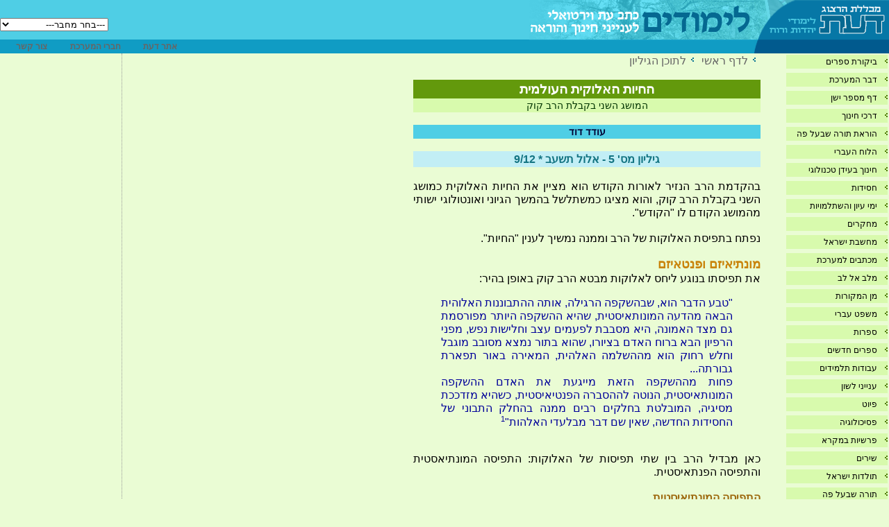

--- FILE ---
content_type: text/html
request_url: https://www.daat.ac.il/daat/ktav_et/maamar.asp?ktavet=2&id=1446
body_size: 19703
content:

<!-- Google tag (gtag.js) -->
<script async src="https://www.googletagmanager.com/gtag/js?id=G-J3T1RSRP9N"></script>
<script>
  window.dataLayer = window.dataLayer || [];
  function gtag(){dataLayer.push(arguments);}
  gtag('js', new Date());

  gtag('config', 'G-J3T1RSRP9N');
</script>
<!-- Global site tag (gtag.js) - Google Analytics -->
<script async src="https://www.googletagmanager.com/gtag/js?id=UA-5141934-1"></script>
<!--<script>
  window.dataLayer = window.dataLayer || [];
  function gtag(){dataLayer.push(arguments);}
  gtag('js', new Date());

  gtag('config', 'UA-5141934-2');
</script>-->

<!-- Google tag (gtag.js) -->
<script async src="https://www.googletagmanager.com/gtag/js?id=G-J3T1RSRP9N"></script>
<script>
  window.dataLayer = window.dataLayer || [];
  function gtag(){dataLayer.push(arguments);}
  gtag('js', new Date());

  gtag('config', 'G-J3T1RSRP9N');
</script>



<HTML>
<HEAD>
<title>
לימודים              - החיות האלוקית העולמית
</title>
<link rel="stylesheet" href="ktaet2.css" type="text/css">
<LINK rel="stylesheet" type="text/css" href="maamar2.css">
<meta HTTP-EQUIV="Content-Type" Content="text-html; charset=windows-1255">

</HEAD>

<BODY>
<div align=right dir=rtl>
<SCRIPT ID=clientEventHandlersJS LANGUAGE=javascript>
<!--

function auther_onchange() {
	document.form1.submit()
}

//-->
</SCRIPT>
 
<script language="JavaScript">
<!--
function MM_openBrWindow(theURL,winName,features) { //v2.0
  window.open(theURL,winName,features);
}
//-->
</script>
<link rel="stylesheet" href="ktavet2.css" type="text/css">

 <div dir=rtl>
  <TABLE WIDTH=100% BORDER=0 CELLPADDING=0 CELLSPACING=0>
    <TR> 
      <TD class="toptable1" width="194" rowspan="2"> <a href="http://www.daat.ac.il/"><img src="images/toptable2_05.gif" width=194 height=77 border="0"></a></TD>
      <TD class="toptable2" width="236" rowspan="2"> <a href="http://www.daat.ac.il/daat/ktav_et/index.asp?ktavet=2"><img src="images/toptable2_07.jpg" width=324 height=77 border="0"></a></TD>
      <TD height="57"  colspan="4" valign="bottom"  class="toptable1" style="background-image: url(images/toptable2_01.jpg); background-repeat: no-repeat; background-position: right;"> 
      <div align="left">
	    <form action="auther.asp?ktavet=2" method="POST" id="form1" name="form1" style="font-size:12px">
          <select name=auther  LANGUAGE=javascript onchange="return auther_onchange()">
            <option value=0>---בחר מחבר---</option>
            <option value=258> </option><option value=513>א.ב. יהושע</option><option value=448>אביחיל אליעזר</option><option value=279>אברהמי יעל</option><option value=517>אויערבך משה</option><option value=466>אידל שושנה</option><option value=467>אידל שושנה</option><option value=249>איזנברג יהודה</option><option value=514>איזקס שרה זמירה</option><option value=257>אילוז שירה</option><option value=493>אילון אורנה</option><option value=479>אילן משה</option><option value=471>אלחריזי יהודה</option><option value=413>אלטשולר אליעזר</option><option value=269>אלסטר ברוך</option><option value=297>אסולין אוריאל</option><option value=511>ארזי אריה</option><option value=281>אריאל עזריאל</option><option value=465>אשכנזי לאה</option><option value=474>בונן-אלק הודיה</option><option value=275>בורנשטיין אריה </option><option value=445>ביטון שולי י.</option><option value=409>בירנבוים רננה</option><option value=545>בכר שלמה</option><option value=546>בכר שלמה</option><option value=539>בלוק עזרא</option><option value=389>בלס משה</option><option value=492>בן זכאי ירון</option><option value=523>בק אהרן</option><option value=266>בר אילן טוביה</option><option value=497>בר סתו פלט</option><option value=549>ברזילי יעקב</option><option value=254>ברנד ישראל</option><option value=522>ברנשטיין יונתן</option><option value=332>בשן איתי</option><option value=302>גבריאל גרסיה מרקז</option><option value=364>גודמן יונה</option><option value=531>גולדברג מתן</option><option value=507>גולדמן גבריאל</option><option value=390>גולדנברג ערן</option><option value=286>גלמן אביגיל</option><option value=391>גרוס מאיר</option><option value=473>גרוסברג אשר</option><option value=510>גרין אברהם יצחק</option><option value=325>דוד עודד</option><option value=331>דומוביץ עמירם</option><option value=277>דור יונינה</option><option value=484>דורי ניצה</option><option value=411>הבלין ש"ז</option><option value=362>היון אליעזר</option><option value=278>המערכת</option><option value=400>הקשר רותם</option><option value=407>הראל יצחק</option><option value=502>הרוניאן עמנואל</option><option value=537>וורמסר יוני</option><option value=453>וזנה יצחק ליאור</option><option value=298>ויגודה מכאל</option><option value=480>וילק שלמה</option><option value=554>וינרוט אבי</option><option value=360>ויס אביעזר</option><option value=515>ויתקון אסתר</option><option value=458>ולדמן שולמית</option><option value=490>ולר שולמית</option><option value=544>ועקנין רפי</option><option value=262>ורדיגר תמר</option><option value=412>זגלמן אורית</option><option value=377>זיו אמיתי</option><option value=482>זילברנגל הראל</option><option value=462>זלכה יפה</option><option value=516>זמיר יצחק</option><option value=382>זקס ד"ר משה</option><option value=365>חזות גבריאל</option><option value=444>חיים פור אילן</option><option value=375>חלואני שושנה</option><option value=405>חן יובל</option><option value=498>חקק בלפור</option><option value=499>חקק הרצל</option><option value=437>טל שרון</option><option value=255>טמיר ערן</option><option value=460>יאול אפרים</option><option value=361>יוסוב שלום מירי</option><option value=501>יוסקוביץ יוסף מיכאל</option><option value=366>יושקובסקי מרדכי</option><option value=300>יסלזון אליעזר</option><option value=552>יעקבי שי</option><option value=556>יעקובי אביטל</option><option value=443>יפין יצחק</option><option value=518>כהן גבריאל ח'</option><option value=270>כהן הרב דוד חי</option><option value=399>כי טוב אליהו</option><option value=450>כץ ישראל</option><option value=256>לא ידוע</option><option value=447>לביא דובב</option><option value=388>להמן דניאל</option><option value=428>לויליכט ישראל</option><option value=282>לוין דינה</option><option value=442>לוין יעל</option><option value=374>לוין תמר</option><option value=267>לוינגר יעקב</option><option value=486>לורברבוים אברהם</option><option value=532>לורברבוים חבצלת</option><option value=350>ליפשיץ אברהם</option><option value=469>ליפשיץ הרב ישראל</option><option value=363>לנדאו דב</option><option value=541>לפידות יהודה</option><option value=540>לפידות יהודה</option><option value=476>לשם יהורם</option><option value=495>מאיר יהודה</option><option value=423>מאלי אסף</option><option value=446>מדר רחל</option><option value=550>מוניץ אברהם</option><option value=535>מונתה אכסל</option><option value=553>מועלם שלומי</option><option value=472>מייטליס יצחק</option><option value=488>מלחי אסתר</option><option value=422>מלכה אודי</option><option value=504>מקרנקו סמיונוביץ</option><option value=322>משגב חגי</option><option value=283>נגר רבקה</option><option value=367>נדיבי אילה</option><option value=335>נויבירט אוריאל</option><option value=434>נוסבוים רפי</option><option value=478>נחשון נתנאל שמחה</option><option value=454>ניות חן ציון</option><option value=487>נתן-צוטרין חוה</option><option value=481>סולוביציק אליהו</option><option value=287>סולוביצ'יק הרב יוסף דוב</option><option value=408>סולומונוביץ'-אסנין</option><option value=347>סטשבסקי יואב</option><option value=496>סמט אורי</option><option value=529>סמט דב</option><option value=449>ספטי חיים</option><option value=315>עופר איתן</option><option value=489>עופר רחל</option><option value=406>עיטם אוריאל</option><option value=321>עציון יעקב</option><option value=259>פוזן רפאל בנימין</option><option value=346>פיקסלר יאיר</option><option value=463>פישר אורי בצלאל</option><option value=379>פישרמן שרגא</option><option value=438>פלס ירון</option><option value=368>פנסטרהיים גדליהו</option><option value=503>פרידמן מילטון</option><option value=264>פרינץ אבישי</option><option value=436>פרנק אוריאל</option><option value=456>פרנקל יחזקאל</option><option value=348>צוקרמן ידידיה</option><option value=378>ציפור משה</option><option value=468>קאפח אסתר</option><option value=280>קאפח יוחנן</option><option value=425>קהלני בניה</option><option value=328>קוסמן אדמיאל</option><option value=505>קורצ'אק יאנוש</option><option value=253>קליין שמעון</option><option value=420>קלרמן אביחי</option><option value=506>קמחי דב</option><option value=521>קנדלשיין שלמה</option><option value=555>קניאל שלמה</option><option value=285>קראוס יצחק</option><option value=542>קרליבך עזריאל</option><option value=345>ראב משה</option><option value=316>רוזנברג יהושע מנחם</option><option value=464>רוזנברג פזית בן-אב</option><option value=333>רוזנטור פולינה</option><option value=276>רחמן יוספה </option><option value=461>רייסקין שלומי</option><option value=459>שבט ארי יצחק</option><option value=508>שגב תום</option><option value=509>שגב תום</option><option value=500>שויצקי צפורה</option><option value=410>שטראוס יאיר</option><option value=351>שילה דניאל</option><option value=536>שילה שמואל</option><option value=525>שמיר זיוה</option><option value=376>שמעון גתית</option><option value=263>שנהב שמואל</option><option value=260>שנוולד מלכה</option><option value=301>שר שלום רחמים</option><option value=265>שרלו אלקנה</option><option value=494>שרעבי יוסף</option><option value=421>ששון רחל</option>
          </select>
          <!--input type="submit" value=">>" id=submit1 name=submit1 style="background-image:url('search.gif'); width=20px;"-->
      </form></div></TD>
    
    </TR>
      <td height="20"  class="toptable2">&nbsp;</td>
      <td height="20"  class="toptable2" align="center" width="90"><a href="http://www.daat.ac.il/" class="menuw" style='text-decoration:none; color: #666666;'><font style="font-size:12px"><b>אתר 
        דעת</b></font></a></td>
      <td height="20"  class="toptable2" align="center" width="95"><a href="javascript:void(0)" class="menuw" style='text-decoration:none; color: #666666;' onClick="MM_openBrWindow('about.asp?ktavet=2','about','width=230,height=200')"><font style="font-size:12px"><b>חברי המערכת</b></font> </a></td>
      <td height="20"  class="toptable2" align="center" width="90"><a href="mailto:daat@daat.ac.il" class="menuw" style='text-decoration:none; color: #666666;'><font style="font-size:12px"><b>צור 
        קשר</b></font></a></td>
    </tr>
  </TABLE>

 
</div>
<table width=100% cellspacing=0 cellpadding=0 border=0 bordercolor=pink>
    <tr> 
      <!-- רשימת הנושאים -->
      <td valign=top width=100 rowspan="7"> 
             <table style="BORDER-TOP-WIDTH: 0px; BORDER-LEFT-WIDTH: 0px; BORDER-BOTTOM-WIDTH: 0px; WIDTH: 150; BORDER-RIGHT-WIDTH: 0px" 
            cellspacing=2 cellpadding=0 border=0 bordercolor=red>
                <tr> 
                  <td> 
              <table width=100% bgcolor='#D8FAAD' border=0 class=table onMouseOver="this.bgColor='#ffffff'" onMouseOut="this.bgColor='#D8FAAD'" cellspacing=0 cellpadding=0 width=100% bgcolor='#D8FAAD' border=0><tr valign=top> <td width=15 valign=middle><img src=images/arrow_blue2.gif border=0></td><td class=sitetext><a href=category.asp?ktavet=2&id1=54  style='text-decoration:none; color:black; vlink:red;'>ביקורת ספרים</a></td></tr></table><table><tr><td></td></tr></table><table width=100% bgcolor='#D8FAAD' border=0 class=table onMouseOver="this.bgColor='#ffffff'" onMouseOut="this.bgColor='#D8FAAD'" cellspacing=0 cellpadding=0 width=100% bgcolor='#D8FAAD' border=0><tr valign=top> <td width=15 valign=middle><img src=images/arrow_blue2.gif border=0></td><td class=sitetext><a href=category.asp?ktavet=2&id1=27  style='text-decoration:none; color:black; vlink:red;'>דבר המערכת</a></td></tr></table><table><tr><td></td></tr></table><table width=100% bgcolor='#D8FAAD' border=0 class=table onMouseOver="this.bgColor='#ffffff'" onMouseOut="this.bgColor='#D8FAAD'" cellspacing=0 cellpadding=0 width=100% bgcolor='#D8FAAD' border=0><tr valign=top> <td width=15 valign=middle><img src=images/arrow_blue2.gif border=0></td><td class=sitetext><a href=category.asp?ktavet=2&id1=59  style='text-decoration:none; color:black; vlink:red;'>דף מספר ישן</a></td></tr></table><table><tr><td></td></tr></table><table width=100% bgcolor='#D8FAAD' border=0 class=table onMouseOver="this.bgColor='#ffffff'" onMouseOut="this.bgColor='#D8FAAD'" cellspacing=0 cellpadding=0 width=100% bgcolor='#D8FAAD' border=0><tr valign=top> <td width=15 valign=middle><img src=images/arrow_blue2.gif border=0></td><td class=sitetext><a href=category.asp?ktavet=2&id1=38  style='text-decoration:none; color:black; vlink:red;'>דרכי חינוך</a></td></tr></table><table><tr><td></td></tr></table><table width=100% bgcolor='#D8FAAD' border=0 class=table onMouseOver="this.bgColor='#ffffff'" onMouseOut="this.bgColor='#D8FAAD'" cellspacing=0 cellpadding=0 width=100% bgcolor='#D8FAAD' border=0><tr valign=top> <td width=15 valign=middle><img src=images/arrow_blue2.gif border=0></td><td class=sitetext><a href=category.asp?ktavet=2&id1=43  style='text-decoration:none; color:black; vlink:red;'>הוראת תורה שבעל פה</a></td></tr></table><table><tr><td></td></tr></table><table width=100% bgcolor='#D8FAAD' border=0 class=table onMouseOver="this.bgColor='#ffffff'" onMouseOut="this.bgColor='#D8FAAD'" cellspacing=0 cellpadding=0 width=100% bgcolor='#D8FAAD' border=0><tr valign=top> <td width=15 valign=middle><img src=images/arrow_blue2.gif border=0></td><td class=sitetext><a href=category.asp?ktavet=2&id1=57  style='text-decoration:none; color:black; vlink:red;'>הלוח העברי</a></td></tr></table><table><tr><td></td></tr></table><table width=100% bgcolor='#D8FAAD' border=0 class=table onMouseOver="this.bgColor='#ffffff'" onMouseOut="this.bgColor='#D8FAAD'" cellspacing=0 cellpadding=0 width=100% bgcolor='#D8FAAD' border=0><tr valign=top> <td width=15 valign=middle><img src=images/arrow_blue2.gif border=0></td><td class=sitetext><a href=category.asp?ktavet=2&id1=49  style='text-decoration:none; color:black; vlink:red;'>חינוך בעידן טכנולוגי</a></td></tr></table><table><tr><td></td></tr></table><table width=100% bgcolor='#D8FAAD' border=0 class=table onMouseOver="this.bgColor='#ffffff'" onMouseOut="this.bgColor='#D8FAAD'" cellspacing=0 cellpadding=0 width=100% bgcolor='#D8FAAD' border=0><tr valign=top> <td width=15 valign=middle><img src=images/arrow_blue2.gif border=0></td><td class=sitetext><a href=category.asp?ktavet=2&id1=35  style='text-decoration:none; color:black; vlink:red;'>חסידות</a></td></tr></table><table><tr><td></td></tr></table><table width=100% bgcolor='#D8FAAD' border=0 class=table onMouseOver="this.bgColor='#ffffff'" onMouseOut="this.bgColor='#D8FAAD'" cellspacing=0 cellpadding=0 width=100% bgcolor='#D8FAAD' border=0><tr valign=top> <td width=15 valign=middle><img src=images/arrow_blue2.gif border=0></td><td class=sitetext><a href=category.asp?ktavet=2&id1=30  style='text-decoration:none; color:black; vlink:red;'>ימי עיון והשתלמויות</a></td></tr></table><table><tr><td></td></tr></table><table width=100% bgcolor='#D8FAAD' border=0 class=table onMouseOver="this.bgColor='#ffffff'" onMouseOut="this.bgColor='#D8FAAD'" cellspacing=0 cellpadding=0 width=100% bgcolor='#D8FAAD' border=0><tr valign=top> <td width=15 valign=middle><img src=images/arrow_blue2.gif border=0></td><td class=sitetext><a href=category.asp?ktavet=2&id1=31  style='text-decoration:none; color:black; vlink:red;'>מחקרים</a></td></tr></table><table><tr><td></td></tr></table><table width=100% bgcolor='#D8FAAD' border=0 class=table onMouseOver="this.bgColor='#ffffff'" onMouseOut="this.bgColor='#D8FAAD'" cellspacing=0 cellpadding=0 width=100% bgcolor='#D8FAAD' border=0><tr valign=top> <td width=15 valign=middle><img src=images/arrow_blue2.gif border=0></td><td class=sitetext><a href=category.asp?ktavet=2&id1=48  style='text-decoration:none; color:black; vlink:red;'>מחשבת ישראל</a></td></tr></table><table><tr><td></td></tr></table><table width=100% bgcolor='#D8FAAD' border=0 class=table onMouseOver="this.bgColor='#ffffff'" onMouseOut="this.bgColor='#D8FAAD'" cellspacing=0 cellpadding=0 width=100% bgcolor='#D8FAAD' border=0><tr valign=top> <td width=15 valign=middle><img src=images/arrow_blue2.gif border=0></td><td class=sitetext><a href=category.asp?ktavet=2&id1=34  style='text-decoration:none; color:black; vlink:red;'>מכתבים למערכת</a></td></tr></table><table><tr><td></td></tr></table><table width=100% bgcolor='#D8FAAD' border=0 class=table onMouseOver="this.bgColor='#ffffff'" onMouseOut="this.bgColor='#D8FAAD'" cellspacing=0 cellpadding=0 width=100% bgcolor='#D8FAAD' border=0><tr valign=top> <td width=15 valign=middle><img src=images/arrow_blue2.gif border=0></td><td class=sitetext><a href=category.asp?ktavet=2&id1=32  style='text-decoration:none; color:black; vlink:red;'>מלב אל לב</a></td></tr></table><table><tr><td></td></tr></table><table width=100% bgcolor='#D8FAAD' border=0 class=table onMouseOver="this.bgColor='#ffffff'" onMouseOut="this.bgColor='#D8FAAD'" cellspacing=0 cellpadding=0 width=100% bgcolor='#D8FAAD' border=0><tr valign=top> <td width=15 valign=middle><img src=images/arrow_blue2.gif border=0></td><td class=sitetext><a href=category.asp?ktavet=2&id1=33  style='text-decoration:none; color:black; vlink:red;'>מן המקורות</a></td></tr></table><table><tr><td></td></tr></table><table width=100% bgcolor='#D8FAAD' border=0 class=table onMouseOver="this.bgColor='#ffffff'" onMouseOut="this.bgColor='#D8FAAD'" cellspacing=0 cellpadding=0 width=100% bgcolor='#D8FAAD' border=0><tr valign=top> <td width=15 valign=middle><img src=images/arrow_blue2.gif border=0></td><td class=sitetext><a href=category.asp?ktavet=2&id1=60  style='text-decoration:none; color:black; vlink:red;'>משפט עברי</a></td></tr></table><table><tr><td></td></tr></table><table width=100% bgcolor='#D8FAAD' border=0 class=table onMouseOver="this.bgColor='#ffffff'" onMouseOut="this.bgColor='#D8FAAD'" cellspacing=0 cellpadding=0 width=100% bgcolor='#D8FAAD' border=0><tr valign=top> <td width=15 valign=middle><img src=images/arrow_blue2.gif border=0></td><td class=sitetext><a href=category.asp?ktavet=2&id1=51  style='text-decoration:none; color:black; vlink:red;'>ספרות</a></td></tr></table><table><tr><td></td></tr></table><table width=100% bgcolor='#D8FAAD' border=0 class=table onMouseOver="this.bgColor='#ffffff'" onMouseOut="this.bgColor='#D8FAAD'" cellspacing=0 cellpadding=0 width=100% bgcolor='#D8FAAD' border=0><tr valign=top> <td width=15 valign=middle><img src=images/arrow_blue2.gif border=0></td><td class=sitetext><a href=category.asp?ktavet=2&id1=37  style='text-decoration:none; color:black; vlink:red;'>ספרים חדשים</a></td></tr></table><table><tr><td></td></tr></table><table width=100% bgcolor='#D8FAAD' border=0 class=table onMouseOver="this.bgColor='#ffffff'" onMouseOut="this.bgColor='#D8FAAD'" cellspacing=0 cellpadding=0 width=100% bgcolor='#D8FAAD' border=0><tr valign=top> <td width=15 valign=middle><img src=images/arrow_blue2.gif border=0></td><td class=sitetext><a href=category.asp?ktavet=2&id1=46  style='text-decoration:none; color:black; vlink:red;'>עבודות תלמידים</a></td></tr></table><table><tr><td></td></tr></table><table width=100% bgcolor='#D8FAAD' border=0 class=table onMouseOver="this.bgColor='#ffffff'" onMouseOut="this.bgColor='#D8FAAD'" cellspacing=0 cellpadding=0 width=100% bgcolor='#D8FAAD' border=0><tr valign=top> <td width=15 valign=middle><img src=images/arrow_blue2.gif border=0></td><td class=sitetext><a href=category.asp?ktavet=2&id1=39  style='text-decoration:none; color:black; vlink:red;'>ענייני לשון</a></td></tr></table><table><tr><td></td></tr></table><table width=100% bgcolor='#D8FAAD' border=0 class=table onMouseOver="this.bgColor='#ffffff'" onMouseOut="this.bgColor='#D8FAAD'" cellspacing=0 cellpadding=0 width=100% bgcolor='#D8FAAD' border=0><tr valign=top> <td width=15 valign=middle><img src=images/arrow_blue2.gif border=0></td><td class=sitetext><a href=category.asp?ktavet=2&id1=44  style='text-decoration:none; color:black; vlink:red;'>פיוט</a></td></tr></table><table><tr><td></td></tr></table><table width=100% bgcolor='#D8FAAD' border=0 class=table onMouseOver="this.bgColor='#ffffff'" onMouseOut="this.bgColor='#D8FAAD'" cellspacing=0 cellpadding=0 width=100% bgcolor='#D8FAAD' border=0><tr valign=top> <td width=15 valign=middle><img src=images/arrow_blue2.gif border=0></td><td class=sitetext><a href=category.asp?ktavet=2&id1=53  style='text-decoration:none; color:black; vlink:red;'>פסיכולוגיה</a></td></tr></table><table><tr><td></td></tr></table><table width=100% bgcolor='#D8FAAD' border=0 class=table onMouseOver="this.bgColor='#ffffff'" onMouseOut="this.bgColor='#D8FAAD'" cellspacing=0 cellpadding=0 width=100% bgcolor='#D8FAAD' border=0><tr valign=top> <td width=15 valign=middle><img src=images/arrow_blue2.gif border=0></td><td class=sitetext><a href=category.asp?ktavet=2&id1=28  style='text-decoration:none; color:black; vlink:red;'>פרשיות במקרא</a></td></tr></table><table><tr><td></td></tr></table><table width=100% bgcolor='#D8FAAD' border=0 class=table onMouseOver="this.bgColor='#ffffff'" onMouseOut="this.bgColor='#D8FAAD'" cellspacing=0 cellpadding=0 width=100% bgcolor='#D8FAAD' border=0><tr valign=top> <td width=15 valign=middle><img src=images/arrow_blue2.gif border=0></td><td class=sitetext><a href=category.asp?ktavet=2&id1=52  style='text-decoration:none; color:black; vlink:red;'>שירים</a></td></tr></table><table><tr><td></td></tr></table><table width=100% bgcolor='#D8FAAD' border=0 class=table onMouseOver="this.bgColor='#ffffff'" onMouseOut="this.bgColor='#D8FAAD'" cellspacing=0 cellpadding=0 width=100% bgcolor='#D8FAAD' border=0><tr valign=top> <td width=15 valign=middle><img src=images/arrow_blue2.gif border=0></td><td class=sitetext><a href=category.asp?ktavet=2&id1=55  style='text-decoration:none; color:black; vlink:red;'>תולדות ישראל</a></td></tr></table><table><tr><td></td></tr></table><table width=100% bgcolor='#D8FAAD' border=0 class=table onMouseOver="this.bgColor='#ffffff'" onMouseOut="this.bgColor='#D8FAAD'" cellspacing=0 cellpadding=0 width=100% bgcolor='#D8FAAD' border=0><tr valign=top> <td width=15 valign=middle><img src=images/arrow_blue2.gif border=0></td><td class=sitetext><a href=category.asp?ktavet=2&id1=42  style='text-decoration:none; color:black; vlink:red;'>תורה שבעל פה</a></td></tr></table><table><tr><td></td></tr></table><table width=100% bgcolor='#D8FAAD' border=0 class=table onMouseOver="this.bgColor='#ffffff'" onMouseOut="this.bgColor='#D8FAAD'" cellspacing=0 cellpadding=0 width=100% bgcolor='#D8FAAD' border=0><tr valign=top> <td width=15 valign=middle><img src=images/arrow_blue2.gif border=0></td><td class=sitetext><a href=category.asp?ktavet=2&id1=50  style='text-decoration:none; color:black; vlink:red;'>תמונות וצילומים</a></td></tr></table><table><tr><td></td></tr></table><table width=100% bgcolor='#D8FAAD' border=0 class=table onMouseOver="this.bgColor='#ffffff'" onMouseOut="this.bgColor='#D8FAAD'" cellspacing=0 cellpadding=0 width=100% bgcolor='#D8FAAD' border=0><tr valign=top> <td width=15 valign=middle><img src=images/arrow_blue2.gif border=0></td><td class=sitetext><a href=category.asp?ktavet=2&id1=29  style='text-decoration:none; color:black; vlink:red;'>תנ"ך - לימודו והוראתו</a></td></tr></table><table><tr><td></td></tr></table><table width=100% bgcolor='#D8FAAD' border=0 class=table onMouseOver="this.bgColor='#ffffff'" onMouseOut="this.bgColor='#D8FAAD'" cellspacing=0 cellpadding=0 width=100% bgcolor='#D8FAAD' border=0><tr valign=top> <td width=15 valign=middle><img src=images/arrow_blue2.gif border=0></td><td class=sitetext><a href=category.asp?ktavet=2&id1=36  style='text-decoration:none; color:black; vlink:red;'>תפוצות ישראל</a></td></tr></table><table><tr><td></td></tr></table><table width=100% bgcolor='#D8FAAD' border=0 class=table onMouseOver="this.bgColor='#ffffff'" onMouseOut="this.bgColor='#D8FAAD'" cellspacing=0 cellpadding=0 width=100% bgcolor='#D8FAAD' border=0><tr valign=top> <td width=15 valign=middle><img src=images/arrow_blue2.gif border=0></td><td class=sitetext><a href=category.asp?ktavet=2&id1=58  style='text-decoration:none; color:black; vlink:red;'>תפילה</a></td></tr></table><table><tr><td></td></tr></table>
  </td></tr></table>

      <!-- סוף תפריט צד-->
      </td>
      <td class=verdots valign=top  rowspan="7" > <img height=1  src="images/spacer.gif"> 
        <!-- body -->
       
	  <div style="width:500; PADDING-right:15px;>
      <span class="12text">
         <img hspace="7" src="images/arrow_blueb2.gif"><a href="index.asp?ktavet=2" style='text-decoration: none;'><font color="#666666">לדף ראשי</font> </a>
         <img hspace="7" src="images/arrow_blueb2.gif"><a href="category.asp?gilayon=57&ktavet=2&id1=0" style='text-decoration:none;'><font color="#666666">לתוכן הגיליון</font></a>
      </span> <br><br>
      <div id=title1 align=center>
החיות האלוקית העולמית
</div>
<div id=title2 align=center>המושג השני בקבלת הרב קוק</div><br><div id=auther align=center>עודד דוד
</div><br><div id=gilayon align=center>גיליון מס' 5 - אלול תשעב * 9/12</div><br><div style='text-align:justify;'>בהקדמת הרב הנזיר לאורות הקודש הוא מציין את החיות האלוקית כמושג השני בקבלת הרב קוק, והוא מציגו כמשתלשל בהמשך הגיוני ואונטולוגי ישותי מהמושג הקודם לו "הקודש". <br>
<br>
נפתח בתפיסת האלוקות של הרב וממנה נמשיך לענין "החיות". <br>
<br>
<span id=koteret2>מונתיאיזם ופנטאיזם <br>
</span>את תפיסתו בנוגע ליחס לאלוקות מבטא הרב קוק באופן בהיר: <br>
<blockquote>"טבע הדבר הוא, שבהשקפה הרגילה, אותה ההתבוננות האלוהית הבאה מהדעה המונותאיסטית, שהיא ההשקפה היותר מפורסמת גם מצד האמונה, היא מסבבת לפעמים עצב וחלישות נפש, מפני הרפיון הבא ברוח האדם בציורו, שהוא בתור נמצא מסובב מוגבל וחלש רחוק הוא מההשלמה האלהית, המאירה באור תפארת גבורתה... 	<br>
פחות מההשקפה הזאת מייגעת את האדם ההשקפה המונותאיסטית, הנוטה לההסברה הפנטיאיסטית, כשהיא מזדככת מסיגיה, המובלטת בחלקים רבים ממנה בהחלק התבוני של החסידות החדשה, שאין שם דבר מבלעדי האלהות"<sup>1</sup>		<br>
</blockquote><br>
כאן מבדיל הרב בין שתי תפיסות של האלוקות: התפיסה המונתיאסטית והתפיסה הפנתאיסטית. <br>
<br>
<span id=koteret3>התפיסה המונתיאיסטית  <br>
</span>רואה את האלוקים כעומד "מחוץ" לעולם. הוא אינו מזוהה עם הטבע, ולכן גישתו לעולם היא גישה "מצווה". לא מתמזגים עם הארתו של הבורא אלא עושים את רצונו. <br>
<br>
תפיסה זו משקפת מבחינה קיומית את הדתיות הנפוצה. האלוקים של ה"דתי" הממוצע אינו נובע מקרבו אלא הוא מצווה אותו לגבור על הטבע האישי. <br>
<br>
הבעיה בתפיסה זו היא שהיא מרחיקה את האלוקים מהבריאה, והאדם "בציורו" כלומר בדימוי האמונה שלו יראה את עצמו כ"מוגבל, וחלש... רחוק הוא. . " מהאלוקים הגדול והשלם. <br>
<br>
<span id=koteret3>התפיסה הפנתאיסטית <br>
</span>רואה את האלוקים כחלק מהבריאה. הוא "בתוך" הדברים זוהי תפיסה אימננטית של האלוקות. . <br>
<br>
שפינוזה הוא נציגה המפורסם של תפיסה זו, אך יש לה גרסאות עתיקות ואליליות בעולם הפגאני וגרסאות מודרניות בתרבות המזרח אצל הוגי ה"עידן החדש". תפיסה זו רואה את העולם כאחדות אחת והיא עצמה האלוקות. <br>
<br>
אדם התופס את האלוקות כחלק מהעולם יחוש יותר קירבה לאלוקים אך יתקשה להיכנע למצווה או ל"צו הקטגורי" הבא מחוץ לו. <br>
<br>
הרב קוק מצדד בתפיסה הפנתאיסטית אך בשל סכנת האלילות שבזיהוי האלוקים עם הטבע הוא טוען שעליה לעבור זיכוך מסיגים. <br>
<br>
חסידות הבעש"ט הדגישה את העקרון ש"מלוא כל הארץ כבודו". תחושת הנוכחות והקרבה של האלוקות לחיי האדם מועצמת באופן בולט בתפיסת החסידות המדגישה את חשיבות הדבקות. <br>
<br>
בחסידות הדבקות היא עיקר החיים הדתיים. נראה שהרב קוק בוחר בדרך החסידות האימננטית בשל קירבת האלוהים שהיא מעניקה ולכן הוא מצדד ב"הסברה הפנטאסטית", אך הוא דורש להשתמש בתבונה המנקה את הדמיון כדי להעמיק את התפיסה הזו שיש בה חשש של פשטנות מחד ועבודה זרה מאידך. <br>
<b><br>
<span id=koteret3></b></span><span id=koteret2>סובב וממלא <br>
</span>לשני התפיסות הללו ביאור על פי תורת הסוד. <br>
<br>
האלוקות שמחוץ לעולם "המונתאיסטית" נקראת "סובב כל עלמין"., וגילוי האלוקות שבתוך העולם או כנ"ל האלוקות האימננטית נקרא "ממלא כל עלמין". <br>
<br>
הבורא הוא מעל העולם אך התפשטות אורו מתגלה בעולם כנשמת העולם ותוכנו הפנימי. <br>
<br>
קישרו המיוחד של הרב להגות החבדי"ת ברור. בקטע הנ"ל הוא מדגיש שהוא מזדהה עם "החלק התבוני של החסידות החדשה" קרי - חב"ד. <sup>2</sup><br>
<br>
מושגי הסובב והממלא מתבססים על הזוהר ומורחבים בתורת חב"ד: <br>
<blockquote>"וזהו שכתוב בתקונים תיקון נ"ז דלית אתר פנוי מיניה לא בעילאין ולא בתתאין, ובר"מ פ' פנחס איהו תפיס בכולא ולית מאן דתפיס ביה כו' איהו סובב כל עלמין כו' ולית מאן דנפיק מרשותיה לבר איהו ממלא כל עלמין כו' איהו מקשר ומיחד זינא לזיניה עילא ותתא ולית קורבא בד' יסודין אלא בקב"ה כד איהו בינייהו עכ"ל. ור"ל לית מאן דתפיס ביה שאין מי שיתפוס בהשגת שכלו מכל שכלים העליונים במהותו ועצמותו של הקב"ה כמ"ש בתקונים סתימא דכל סתימין ולית מחשבה תפיסא בך כלל וגם בתחתונים אף על גב דאיהו ממלא כל עלמין, אינו כנשמת האדם תוך גופו שהיא נתפסת תוך הגוף עד שמתפעלת ומקבלת שינויים משינויי הגוף וצערו מהכאות או קרירות או חמימות האש וכיוצא, משא"כ בהקב"ה שאינו מקבל שום שינוי משינויי עולם הזה, מקיץ לחורף ומיום ללילה כדכתיב גם חשך לא יחשיך ממך ולילה כיום יאיר, לפי שאינו נתפס כלל תוך העולמות אף על גב דממלא לון, וזהו גם כן ענין סובב כל עלמין, פירוש דרך משל כשאדם מתבונן באיזה דבר חכמה בשכלו או דבר גשמי במחשבתו אזי שכלו ומחשבתו מקיפים על הדבר ההוא המצויר במחשבתו או בשכלו, אך אין מקיפים על הדבר ההוא ממש בפועל ממש. אבל הקב"ה דכתיב ביה כי לא מחשבותי מחשבותיכם וגו', מחשבתו וידיעתו שיודע כל הנבראים מקפת כל נברא ונברא בפועל ממש, שהרי היא היא חיותו והתהוותו מאין ליש בפועל ממש. וממלא כל עלמין היא בחינת החיות המתלבשת תוך עצם הנברא שהיא מצומצמת בתוכו בצמצום רב כפי ערך מהות הנברא שהוא בעל גבול ותכלית בכמותו ואיכותו דהיינו מעלתו וחשיבותו" . <sup>3</sup><br>
</blockquote><br>
כלומר: הסובב הוא ידיעת הבורא המקפת את כל הנבראים והממלא הוא "החיות שמתלבשת "תוך העצם". הסובב רק מתלבש ומצטמצם באופן חיצוני וחלקי בתוך הנבראים אך הוא לכשעצמו אינו מוגבל בהגבלתה של המציאות . <br>
<br>
מושגי הממלא והסובב קיבלו פיתוח מיוחד בכתבי חב"ד אך גם ב"נפש החיים" המתנגדי טרח המחבר לבאר מוגשים אלה: <br>
<blockquote>"כי מבואר בכ"מ בזוהר. שאדון יחיד א"ס ב"ה ממלא כל עלמין וסובב כל עלמין. והיינו שמצדו ית' נקרא בבחי' ממלא כל עלמין. ומצדנו כפי אשר נצטוינו בתוה"ק בענין הנהגותינו בתורה ומצות. וכפי השגתנו בחוש. נקרא ית"ש בבחי' סובב כל עלמין. שבחי' ממלא כל עלמין הוא כבוד אלהים הסתר דבר מצדנו ". <sup>4</sup><br>
</blockquote><br>
זו כמובן תפיסה אחרת מתפיסת חב"ד ואכמ"ל. <br>
<br>
אין חידוש במונחים אלה (סובב ומקיף) והם מהמונחים הקלסיים של כתבי האר"י הקדוש כמובן שכל שיטה מבארתם בצורה אחרת. . לעניות דעתי חידושו של הרב כאן הוא חידוש באופן ההסברה. זו הסברה המתאימה לחשיבה הפילוסופית המודרנית . הוא לוקח מושג קבלי ונותן לו פנים עכשוויות. פנים אלו מקרבות את המושג לתודעתינו. כאן המושג "סובב" אינו רק תפיסה של האלוקות אלא גם זרם השקפתי תודעתי בתוך המציאות ההסטורית - קרי מונתיאיזם. מציאת ההיבט של ה"סובב" בתוך ההסטוריה והעולם ב"ממלא" היא גילוי האלוקות בעש"ן ( עולם שנה נפש- מקום זמן אדם). יש כאן גם הדרכה כיצד לנוע בין מכלול הדיעות שבדור ללא מכשול או בלבול. <br>
<br>
מימד נוסף שמופיע כאן הוא הבדיקה של רעיון תיאולוגי בזוית קיומית. הרב טוען שהמונתיאיזם יוצר חווית ריחוק כלפי האלוקות ומחליש את מעמדו של האדם נוכח פני קיומו האישי ונוכח פני השם. <br>
<br>
מכאן שהוא בוחר לפעמים בהשקפה מסויימת בשל התאמתה להעצמת הקיום האנושי, וזאת בנוסף ובנפרד מנכונותה או אי נכונותה בהיבט הרוחני או האמוני. <br>
<br>
<span id=koteret2>הקודש והחיות האלוקית <br>
</span>לפי הבנתי אצל הרב קוק ההבדל שבין סובב לממלא הוא ההבדל שבין הקודש לחיות האלוקית ובמונחי המקובלים- בין תשעת הספירות העליונות של עולם האצילות (ט"ס) לבין ספירת המלכות המשפיעה כלפי העולמות שתחתיה, עולמות בריאה יצירה ועשיה ( בי"ע). <br>
<br>
<span id=koteret2>החיות האלוקית כנשמת העולם <br>
</span>בהקדמת הנזיר הובא: <br>
<blockquote>"החיות העולמית בתור נשמת העולם כוללת תכונת החיים האורגניים . . "<br>
</blockquote><br>
החיות היא נשמת העולם כלומר ההארה האימננטית והיא עומדת כניגוד להארה הטרנסצידנטית הנעלמת והעצמית שרק ביטויה כלפי חוץ (התפשטות) מתגלה בתוך העולם. <br>
<br>
כך מנסח הנזיר: <br>
<blockquote>"הקודש הכללי מתפשט בעולם כולו. . מה שמיוסד בחיות העולמית, והאחדות הכוללת". <br>
</blockquote><br>
כלומר: הקודש הוא עצמי, הוא מכונס בנקודתו הפנימית ואינו מתפשט כלפי חוץ. <sup>5</sup>הוא כביכול מחוץ לעולם. הדבר דומה להבנת המורה שאינה מוענקת לתלמיד אך היא נוכחת כנקודה עצמית נעלמת בתוך הדיבור וההסבר לתלמיד. ההארה שבתוך העולם היא התפשטות כלפי חוץ של ההארה שמחוץ לו. <br>
<br>
הרב קוק מכנה את הממלא בכינוי המבהיר: "הרוח העליון המלא עולם", <sup>6</sup>וגם בכנוי "הקדושה". <br>
<br>
<blockquote>"הקודש המתגלה בקדושה". <sup>7</sup><br>
</blockquote><br>
<span id=koteret2>החיות האלוהית העולמית <br>
</span>לאחר ששרטטנו את הקוים הראשיים להבנת סדרת הקטעים "החיות האלוהית העולמית" נעבור לניתוח פרטני יותר של הקטעים בעצמם. <br>
<br>
במקורות שציין הנזיר לקטע זה ( החיות האלוהית העולמית ) הוא הפנה את הלומד לאידרא<sup>8</sup>. <br>
קטע האידרא מובא בגוף הספר ככותרת לסדרת הקטעים "החיות העולמית". <br>
האידרא רבה נמצאית בזוהר לפרשת נשא<sup>9</sup>, והאידרא זוטא בזוהר לפרשת האזינו<sup>10</sup>. והכותרת מביאה משני אלו. <br>
<br>
הקדמת הנזיר שוזרת שורות משני המקורות ברצף אחד כנראה משום שהם משלימים זה את זה. נצטט את הכותרת ונבארה במידת האפשר: <br>
<br>
<blockquote>"כי טל אורות טלך<sup>11</sup>. <br>
נטיף טלא כל יומא לאתר דאיתקרי שמים, וביה זמינין מיתיא לאחייא לזימנא דאתי<sup>12</sup>, ומההוא טלא מתקיימין קדישי עליונין" <sup>13</sup>(תרגום : נוטף טל כל יום למקום שנקרא שמים, ובו עתידים המתים להתעורר בעתיד, ומההוא טל ניזונים גם הקדושים העליונים)<br>
</blockquote><br>
ובהמשך הכותרת: <br>
<blockquote>"רוחא נפיק ממוחא סתימאה<sup>14</sup> ואקרי רוחא דחיי"<sup>15</sup> ( תרגום : רוח יוצאת מהמוח הסתום ונקרא רוח החיים). <br>
</blockquote><br>
הטל הוא סמל לשפע היוצא ממידת הרחמים שנקראת אריך אנפין אל מידת הדין שנקראת זעיר אנפין. (כינויו - שמים) טל זה הוא טל של תחיית המתים כי הוא מעל לצמצומים כלומר מעל להבדלה שבין טוב ורע. הוא יוצא מ"מוחא סתימאה" שהוא אחד מ"תלת ראשין" של אריך אנפין, ויורד לראש של זעיר אנפין("ראשי נמלא טל" ראשו של ז"א ) ומזין אחר כך את המלאכים והנשמות שנמצאים בבי"ע כלומר "מתחת" לאצילות. <br>
<br>
קטעי זוהר אלו מתארים את השפע של פרצוף אריך אנפין שממנו נוטף או מושפע מיתוק לפרצופי זעיר אנפין ומלכות (נוקבא). שפע זה נובע מהאלוקות שמתגלה באצילות ואורה רב מכדי שתוכל להכנס בבריאה יצירה ועשיה. <br>
<br>
זהו האור המקיף שנכנס באופן חלקי אל הממלא כלומר אל הבריאה. אור זה מחיה את הנשמות בעולם הבריאה ואת המלאכים בעולם היצירה והם "הקדישי עליונין" הנזכרים באידרא שניזונים מהטל. עתה נוכל להבין את דברי הרב בראשית הקטע "החיות האלוקית העולמית"<sup>16</sup> : <br>
<blockquote>"זיו אור אלוקים הממלא את העולמים כולם<sup>17</sup> מחיה ומרווה אותם מדשן נועם עליון של מקור החיים<sup>18</sup>, הרי הוא נותן חיל בנשמות במלאכים ובכל יצור, לחוש את פנימיות תחושת החיים". <br>
</blockquote><br>
כאן אנו פוגשים את חידושו של הרב קוק. הוא מבאר מושגי קבלה בעיקר בזיקתם לחוויה של הלומד. . המתוארת בביטוי - "פנימיות תחושת החיים". ביטוי זה הינו הבנה אישית הכרתית וחוייתית כאחד של הרב בביאור מושג קבלי . כלומר לפעמים הרב מתרגם את הקבלה לשפה שירית עכשווית ולפעמים מוסיף הבנה אישית המעבירה את מושגי תורת הסוד דרך ההבנה האישית של ההוגה. <sup>19</sup>כאן אנו מוצאים את שני ההיבטים הללו כרוכים יחדיו. <br>
<blockquote>"ונטפי עדנים הולכים ומטפטפים ומשפרים את החיים כולם"<sup>20</sup> <br>
</blockquote><br>
זהו תרגום מקורי להארה של א"א. המימד המעודן והמענג של השלמות שבא"א משפר את החיים. כלומר האדם יודע שקיומו המפוצל בין טוב לרע ( המקביל לז"א)מקבל שפע והשפעה מאחדת מהפנימיות השלמה שבקרבו (מקביל לאריך אנפין)זהו אור של גן עדן. . כלומר מימד מאושר המשפיע על שיפור החיים ועל הנסיון להתאימם ל"פנימיות תחושת החיים"<br>
<br>
להארה תנועה דינמית של "רצוא ושוב" כלומר גילוי והסתרה<br>
<br>
הזיו מחיה את העולמים, ומעניק שלוה ושביעות רצון לברואים, אך כיון שמקורו באור המקיף והוא מצטמצם בירידתו את הבריאה עליו לשוב למקורו "ממעל כל ערך עולם ויצור" כלומר אל האצילות ועולמות האין סוף. <br>
<br>
הסתלקות האור יוצרת חסרון בבריאה והיא כולה "לאה וצמאה... להתגלות אור אלוהי עולם" . צמאון זה מחזיר את ההארה להאיר בעולם וכך חוזר חלילה. <br>
<br>
תנועה זו מתוארת יפה בקל"ח פתחי חכמה: <sup>21</sup><br>
<blockquote>"שום אור אינו משלים עניינו אלא כשיוצא ועוד חוזר למקורו. והיינו כי יורד עד למטה בכוח, ואחר כך מידי עלותו מניח למטה מדרגה מה שמניח והוא מתעלה. ואז המדרגה נשארת בבניינה וכן כולם. "<br>
</blockquote><br>
גם בספר היצירה מתוארת תנועת הרצוא והשוב: <br>
<blockquote>עשר ספירות בלי מה צפייתן כמראה הבזק ותכליתן אין להם קץ ודברו בהן ברצוא ושוב ולמאמרו כסופה ירדופו ולפני כסאו הם משתחוים: <sup>22</sup><br>
</blockquote><br>
<span id=koteret2>השפע העליון <br>
</span>קטע זה מתאר את הארת ספירות החכמה והבינה במלכות ואת השפעת הארה זו בעולמים כולם. <br>
<blockquote>"שפעת המחשבות כשהולכות מלמעלה ממקור עליון" -<br>
</blockquote><br>
מחשבות האדם מקבלות מחו"ב שהן המוחין. <br>
<blockquote>"היא גורמת את המהלך להופיע המון דיבורים והנהגות... "<br>
</blockquote><br>
זו הארת חו"ב על הדיבור שהוא המלכות. <br>
<blockquote>"זוהי הצורה היותר ברוכה מעין דוגמא של מעלה. "<br>
</blockquote><br>
מחשבות האדם יונקות מחו"ב ודיבורו יונק ממלכות דאצילות וזוהי דוגמא ומבנה אנושי המחקה את העליונים באצילות. <br>
<blockquote>"רוח העולם ברוח עליון מתאחד" <br>
</blockquote><br>
המלכות מתחברת לחו"ב. <br>
<blockquote>"הנשמות של כל בריות ושל כל עולמים מתמלאות נחת עמים מתברכים וחכמים וסופרים מתעטרים במחשבות שלום וברכה. "<br>
</blockquote><br>
המלכות מאירה בב"יע לכל היצורים הרוחניים והגשמיים. <br>
<blockquote>"יסוד החוכמה והתבונה הרת עולמים וארחות המוסר הכל יונק ומתברך "<br>
</blockquote><br>
יסוד אבא נכנס ביסוד אמא ויש זיווג של חכמה ובינה. אור זה מאיר למוסר ומשפיע עליו. המוסר מקורו בזעיר אנפין ואחריו השפע יורד למלכות ולבי"ע. <br>
<br>
בקטע זה הרב רק מתרגם את מינוחי הקבלה לשפת הדור ואינו מחדש דבר . <br>
<br>
הרב הנזיר בהערותיו לקטע זה<sup>23</sup> מפנה אותנו לספר העיקרים. שם מקשר ר' יוסף אלבו את השבת לספירת המלכות וטוען שהיא מקבלת מהתורה כלומר מחכמה . החכמה היא בת הזוג של השבת, ולכן יש לעסוק בתורה בשבת. <br>
<blockquote>"ויאמרו שהשכל האחרון שהוא השכל העשירי, והוא השכל הפועל, והוא הספירה העשירית - שיקראוה שבת, נתרעמה לפני השם יתברך למה שבת בה ההשתלשלות ולא היה לה בן זוג, כלומר: נמצא אחר, שיהיה שכל עומד בעצמו, וכמו שהוא בשאר השכלים, שיהיה מושפע ממנה, עד שנשארה היא כנקבה מושפעת ולא משפעת". <br>
</blockquote><br>
החוסר של המלכות הנקבית באור, נפתר על ידי חיבורה לחכמת התורה שהיא שכל נבדל עומד בעצמו: <br>
<blockquote>"ואמרו שהשיב השם יתברך: בתי, כנסת ישראל תהא בן זוגך. כלומר, שהשכל הנקנה באמצעות התורה יהיה שכל נבדל, עומד בעצמו, קיים, וימשול על כל הדברים החומריים. כמו שהיו הנביאים והחסידים מחדשים באמצעות השכל הנקנה על יד התורה אותות ומופתים, וכאילו הוא שכל נבדל עלול מן השכל הפועל או מן הספירה הנקראת שבת". <br>
</blockquote><br>
נראה שקישור זה מאשר ומגבה את פירושינו לקטע זה. <br>
<br>
<span id=koteret2>הקו והרשימו כסובב וממלא <br>
</span>עד עתה דיברנו על החיות בתור מלכות דאצילות ובתור נשמת העולם. <br>
<br>
אך בתפיסה הקבלית זהו דיבור יחסי כלומר "בערכין". ניתן לדבר במקביל על אותו נושא בזוית עמוקה יותר והיא מערכת היחסים שבין לקו לרשימו. הקבלה בנויה על הקבלות בין מימדים שונים. מבנים רוחניים דומים מופיעים ברמות שונות. <br>
<br>
שלושת מושגי יסוד הראשונים של קבלת האר"י קשורים גם הם לסובב ולממלא, ובעקבות כך הם גם מופיעים כחלק מדיונו של הרב קוק על החיות האלוקית. . <br>
<br>
בראשית הבריאה אור אין סוף היה ממלא את כל חלל המציאות ואז הבורא צמצם עצמו והשאיר חלל פנוי מאורו. בחלל זה יש אור קטן בהרבה מהאור המקורי והוא נקרא בלשון הרמח"ל - הרשימו. הרשימו הוא במדרגת מלכות ביחס לאור שהיה מאיר בעבר במקום הרשימו לפני הצמצום. אור הוא רק זיכרון עבר ששורשו באור שהיה ממלא את החלל והסתלק. היות ועוצמת האור לפני הצמצום היתה בלתי ניתנת להכלה, עתה לאחר שהתגלה הרשימו נכנס האור באופן מצומצם יותר . הארתו חוזרת ומופיעה אך הפעם באופן מדוד יותר כלומר בהתאמה ליכולת הקיבול של הרשימו. הקו נכנס וממלא את הרשימו ויחד הם מהווים את המציאות כולה. הקו הוא נשמת " אדם קדמון", והרשימו הוא גופו. <sup>24</sup> <br>
<br>
עתה הרשימו הוא הממלא, והקו הוא הסובב. . עקרונות הסובב והממלא חלים גם באצילות כפי שהסברנו מקודם אך הם מקבילים בשורשי הבריאה- הקו והרשימו. <br>
<br>
דיונו של הרב קוק על החיות העולמית כולל גם אלמנטים מעולם זה. <br>
<br>
זו הסיבה שבמקורות של הרב הנזיר ל"חיות העולמית" הוא מפנה אותנו להתחלת הספר עץ חיים לאר"י ז"ל. שם עוסקים הקטעים בקו הממלא את הרשימו. <br>
<br>
גם בהערות הרב צבי יהודה זצ"ל<sup>25</sup> הביא כהפניה למקורות המושג: "זיו אור אלוקים" את דברי הרמח"ל בקל"ח<sup>26</sup>. שם מזהה הרמח"ל את הזיו עם הרשימו הקרוי לפעמים "החלל הפנוי". אור זה הוא רישום או זיכרון מאור הא"ס שמילא את החלל והסתלק בשעת הצמצום. הזיו הוא במדרגת מלכות לעומת תשעת הספירות של אור א"ס שהסתלק<sup>27</sup>. יוצא שזיו הוא חלק מ"עצם". אור העצמות אינו נראה בשל אין סופיותו ולכן רק הצמצום חושף את היכולת של האור להיראות. כשמדברים ברמת הא"ק כלומר ברמת הקו והרשימו אז הממלא הוא הרשימו וכל האור שיש במציאות כלומר ברשימו שהוא הכלי של כל הבריאה<sup>28</sup> הוא "פנימיות תחושת החיים" כדברי הרב קוק. <br>
<br>
<span id=koteret2>שפע החיים<br>
</span>בקטע- "שפע החיים" כותב הרב קוק: <br>
<blockquote>"בתוך הדעה והאמונה הציור והרגש אשר לאדם משתפכים הנחלים האדירים של החיים הרוחניים של ההויה ההולכת ושופעת עד שהיא באה בין מלמעלה למטה ובין מלמטה למעלה... . שופעים הם שפעים עליונים ממעל ושפעים תחתונים מתחת... <br>
</blockquote><br>
האור מאיר באופן דיאלקטי. באור ישר מלמעלה למטה כלומר מהאין סוף לסוף ומהבלתי גבולי לגבולי ואז הרשימו (שנקרא גם מלכות, אור חוזר, נוקבא. . וכו')<br>
<br>
מאיר באור חוזר כלפי מעלה ממלכות ועד לכתר<b>. <br>
<br>
</b>ובקל"ח פתחי חכמה כתב הרמח"ל <sup>29</sup> : <br>
<blockquote>" יש בספירות אור ישר ואור חוזר משני מינים. <br>
א'-שאחר שירדו המדרגות מכתר עד מלכות חוזר מלכות ונעשה כתר, וכן בדרך זה עד שכתר נעשה מלכות. וזה מראה שליטת (נ"א שלמות) האין סוף ברוך הוא שממנו יוצא הכול, והוא סוף הכול והיינו 'אני ראשון ואני אחרון' . . "<br>
</blockquote><br>
מוסיף הרמח"ל בביאורו: <br>
<blockquote>והנה המראה הזאת נראה כמראה הבזק ממש שיוצא הלהב ונראה בתחילה יוצא מצד אחד והולך אל צד אחר ומיד נראה מתהפך מן הצד השני לראשון כך כל עשר ספירות בכל מקום שהם כשנראים נראים כך. "<br>
</blockquote><br>
תיאור של הרב קוק את התנועה הכפולה הינו המשך לכללי הרמח"ל בקל"ח. <br>
כאן תנועת הרצוא ושוב שבין הסובב לממלא אינה רק בין מלכות דאצילות לט' הספירות שמעליה <br>
אלא היא בין הקו לרשימו כלומר בין ההארה חסרת הגבול לכלי שמכיל אותה- הגבול. <br>
הרשימו הוא המרחב שבו יש "מקום" לנבראים ובינו לקו מתרחשת התנועה הכפולה הנ"ל<sup>30</sup>. <br>
<br>
<span id=koteret2>ההתאמה לשפע אין סוף <br>
</span>תנועת ההתקרבות וההתרחקות של המציאות מול האין סוף יוצרת גלים רוחניים. זהו תיאור יפה ומקורי של הרב לתנועת הרצוא ושוב שדובר בה לעיל<br>
<blockquote>"מקור הגלים הרוחנים, בנפש היחידית ובעולם הם באים מפני ההתאמצות הפנימית שהכל מתאמץ להתאים אל שפעת אור אין סוף. . "<br>
</blockquote><br>
האור מבריק ברגע אחד ואז הבריאה חשה שביעה ונחת אך מיד עם העלמותו ושיבתו למקורו היא מבינה ש: <br>
<blockquote>"ההתאמה הרצויה היא נראית בלתי אפשרית". <br>
</blockquote><br>
התוצאה היא "דכדוך נפש... " ו"הכרה עמוקה בהאפסיות של הכל". <br>
<br>
הכל ב: <br>
<blockquote>"רצוא ושוב כמראה הבזק". <sup>31</sup><br>
</blockquote><br>
<span id=koteret2>ההקשבה העליונה <br>
</span>השכינה - מלכות דאצילות היא נשמת העולם. האדם מושפע מהתנועתיות של הסובב את תוך הממלא. אורות עולים ויורדים ללא הרף והאדם נע בתוך הגלים הללו של הארות האלוקות. <br>
"הגלים העליונים פועלים על נשמתינו בלא הרף". <br>
אין האדם יודע בדיוק מהו תוכנן של התנועות הללו: <br>
<br>
<blockquote>"אין בידינו לא לפרט וקל וחומר לסכם ולא להקציב את העניינים שההמולה העליונה עסוקה בהם"<br>
</blockquote>ולכן אנו חייבים להסתפק ב" הקשבה כללית". <br>
<blockquote>" הננו מקשיבים הקשבה כללית. קול דברים אנו שומעים". <br>
</blockquote><br>
כלומר הרב מחנך את המתלמד בעבודה פנימית להיות מודע לתנועתיות הגלית של העליונים ולזהות את המודעות להם כ"הקשבה כללית". <sup>32</sup>. <br>
<br>
תנועות הרוח שלנו מצבי העליה והירידה השמחה והצער, הבהירות והעמימות וכו' הן מושפעות מהגלים הרוחניים: <br>
<blockquote>"תנועות הרוח הפנימיות שלנו הרי הן תוצאות מאותן ההמיות שהכינור הנשמתי שלנו הומה, מתוך הקשבותיו שהוא מקשיב את קול האצילות העליונה"<sup>33</sup>. <br>
</blockquote><br>
כלומר, במסגרת החלוקה של האישיות לנרן" ח"י. הרוח המקבילה לעולם היצירה, מושפעת מהנשמה המקבילה לעולם הבריאה, ושם היא שומעת הדי ם מההתרחשויות שבאצילות (בדרגת חיה). . <br>
<br>
תפקידנו הוא לא להשאיר את הקשב הרמה כללית אלא לנסות לבררו ע"י השגה והבנה רוחנית כדי ש: <br>
<blockquote>"נוכל להציגם לפנינו ולפני זולתנו בצורה המביאה לידי מעשה". <br>
הקשב מתחדד והולך ומביא ידי דיבור. <br>
</blockquote><br>
כאשר הלומד התפתח והגיע ליכולת לדבר על הנקשב אז : <br>
<blockquote>"המושגים העליונים מתלבשים בהגיונות קצובים ובאותיות דיבוריות"<br>
</blockquote><br>
כלומר הם מקבלים צורה חיצונית הניתנת להעברה לזולת. <br>
<br>
כדי לקבל מאורם של המושגים הנ"ל ודיבוריהם יש צורך לגשת אליהם בצורה מיוחדת. <br>
לא כאל הגיונות ארציים רגילים אלא כאל<br>
<blockquote>"נשמה תוכית לבושה בגוף חי ופועל . . נושא קדוש שיש בו כוח אלוהי להחיות וליצור יצירות ועולמים "<sup>34</sup>. <br>
</blockquote><br>
כלומר יש לתפוס את הסוד כמציאות חיה ולא רק כנושא עיוני. <br>
<br>
<span id=koteret2>חיי האותיות <br>
</span>בדרך כלל אנו תופסים את האותיות כהסכמיות כלומר כמערכת סימנים הבאה לבטא תכנים. האות היא סימן פיזי המייצג עבורנו תוכן רוחני. בתפיסה כזו טוען הרב יש הפרדת מוטעית בין חומר לרוח: <br>
<blockquote>" מי שהוא מסתכל רק על הערך התמונתי<sup>35</sup> שבהנוסח המורכב בעיניו מחומר רוח שכל אחד עומד בפני עצמו"<sup>36</sup><br>
</blockquote><br>
המאמין הרגיל שמבין באופן הנ"ל את התורה אינו יכול לחוש ב"נשמה התוכית" של האות והמילה: <br>
<blockquote>"ברצותו לקשר את עצמיותו בהרוח המחיה את התוכן, לא ישפיע הרוח עליו שפעת חיים". <br>
</blockquote><br>
לתפיסת הרב קוק בעקבות הקבלה, האותיות הן מציאות פסיכופיזית גוף ונשמה: <br>
<blockquote>"אנו רואים בהם את הנשמה התוכית לבושה בגוף חי ופועל". <br>
</blockquote><br>
נשמת האות אינה מופרדת מגופה. הסתכלות כזו על האותיות נותנת משמעות רוחנית למגע עם האותיות. ההגיון והדיבור על תכני התורה אינו רק שכל רגיל או "הגיון קצוב" אלא מערכת רוחנית שהדבק בה דבק בנפש, רוח ונשמת העולם. <br>
<br>
האותיות הן יצירה אלוקית וכוח אלוקי המחובר לעליונים, שיש בו: <br>
<blockquote>"כוח אלוהי להחיות וליצור יצירות ועולמים". <br>
</blockquote><br>
הנזיר בהערותיו לקטע זה<sup>37</sup> מציין שזוהי תפיסה קבלית הממשיכה את ספר היצירה שבו נאמר: <br>
<br>
וצר בהם כל היצור" כלומר האותיות הן כלי הבריאה וההוצאה לפועל של המציאות ויש בהם כוח לברוא ליצור ולהעניק חיים. הדיבור בורא את הבריאה ומשפיע עליה. הערה זו מתאימה גם לנאמר בקל"ח שהאותיות הן מופיעות כאשר יש צורך להוציא דברים מהכוח אל הפועל. הם חיצוניות ולכן נקראות "בר" או "בריאה" כלומר חוץ והחצנה, וכנ"ל... הוצאה לפועל. <br>
<br>
<span id=koteret2>אותיות רוחניות <br>
</span>אחת ההקבלות המרכזיות בין המבנים השונים של הקבלה היא ההקבלה שבין אבי"ע לאותיות. <br>
<br>
על פי האר"י המבנה הוא: טעמי התורה- כנגד חכמה, נקודות -בינה, תגין- ז"א, אותיות- מלכות. <br>
<br>
ספירת המלכות מקבילה ל"דיבור" והיא מוציאה מכוח אל הפועל כמו המלך שמחצין את צורכי העם ומיישמם. <br>
<br>
הרב הנזיר מפנה אותנו במקורותיו לתפיסת האותיות<sup>38</sup> של הרב קוק (בסדרת הקטעים: "חיי האותיות", "אותיות רוחניות", ו"המעין המילולי" ) לקל"ח פתחי חכמה שם כותב הרמח"ל בעניין האותיות: <br>
<blockquote>"כל האורות העליונים עד שיגיעו להעשות מהם פעולה במעשה צריכים לבוא לסוד האותיות. והם מציאות סדר אחד העומד להוציא דברים לפועל והוא סוד ' בדבר ה' שמים נעשו'. כי אין מציאות לדיבור אלא באותיות". <sup>39</sup><br>
</blockquote><br>
כאשר מדובר בדרשה קבלית על "אותיות" אנו יודעים שהדרשה עוסקת בגילוי בפועל של הארה. . <br>
<br>
הנהגת עתיד שאינה בפועל בזמננו נאמר ש"לא נתגלה בזה שום אות, וכשיבוא להנהגה שיש ממנה קצת עכשיו אפילו הוא בהסתר גדול ורק לפרקים נאמר שמתגלה בזה אות או שם"<sup>40</sup>. <br>
<br>
כב' האותיות הן כב' וריאציות של פעולות שונות. ישנם 462 צירופים (רלא' שערים פנים ואחור) לאותיות. כל צירוף אותיות מסמל פעולה מסויימת. כלומר א-א, ב-א, ג-א הם שלוש פעולות שונות. <br>
<br>
כמקובל אצל תלמידי האר"י האותיות הן כלים של כוח החיים: <br>
<blockquote>"כוח החיים מלא הוא אותיות רוחניות". <br>
</blockquote><br>
האותיות הן הכלים של אורות האצילות והן מכילות בתוכן את כוחות חיים שמעליהן: <br>
<blockquote>"המון חיים עליונים מלאי זיו ותפארת כלוא בהן ואצור בקרבן", <br>
</blockquote><br>
אך גם משמשות כנתיב וקישור לאורות שאינם יכולים להצטמצם בתוכן: <br>
<blockquote>"ויותר מזה לאין קץ קשור בהן למעלה מעלה". <br>
</blockquote><br>
החלק בתורה ובחיים שמיועד לכל אדם. התוכן שנמצא בעולם האלוקות הוא כללי ואינו מושג לאדם בבהירות אך חלק מתוכנו מושג לנשמת האדם בבהירות ואלו הן הנטיות הפנימיות שקובעות את מהלך החיים של כל פרט. האותיות הן חלק מ"כוח החיים" שנמצא במציאות האישית של האדם ובעולם. <br>
<br>
בכותרת לסדרת הקטעים "היות העולמית" כתב העורך: <br>
<blockquote>"החיות האלוהית העולמית, הוא שפע עליון, הנקשב כגילוי אותיות רוחניות בנשמת האדם הדבק בחי העולמים". <br>
</blockquote><br>
כלומר מתוך כלל "ההקשבה הכללית" שבה האדם שומע שיש תכונה ותנועה רוחנית בעולם העליון "הד האצילות", רק תנועות מסויימות מושגות לאדם באופן מבורר . האופן המבורר יותר הוא נקרא "גילוי אותיות רוחניות בנשמת האדם". <br>
<br>
ההקשבה פותחת בהקשבה כללית ומסיימת בגילוי ברור יותר. <br>
<br>
עולם האצילות כולל את כל הספירות. הספירות הנוגעות לאופיו העצמי של האדם שולחות קוים קטנים אל נשמת הפרט: <br>
<blockquote>"כוח החיים מלא הוא אותיות רוחניות שהן מתנוצצות בו מעולם המלא זיו עליון, שמוצאים קוים קטנים את מרכזם בהוייתו של אדם"<sup>41</sup>. <br>
</blockquote><br>
הלימוד מגלה לאדם את אותיותיו הגנוזות בנשמתו: <br>
<blockquote>"כל מה שלומד האדם יותר הרי מתגלה אצלו חלק מהאותיות העצמיות שלו". <br>
</blockquote><br>
ישנה חשיבות גם למחשבות המעורפלות והכלליות כי הן נותנות עומק וחיים למחשבות היותר ברורות. <br>
<br>
על כך הרחיב הרב קוק בכמה הקשרים. לדוגמא נזכיר את הקטע על " קשב ההרגשות הסמויות" בו כותב הרב לא לדחות את הסמוי והמעורפל אלא לתת להם ללבלב ולהתבהר באיטיות: <br>
<blockquote>" אל ידחה אדם את ההרגשות הסמויות, שמתעוררות בנפשו, יניח אותן להתעמק, ללבלב, להןסיף ציצים ופרחים, גם פירות יעשו, ויאצרו במקום הסמוי מן העין". <sup>42</sup><br>
</blockquote><br>
תפיסת הרב קוק את האותיות מוסברת בהרחבה ובסגנון קבלי מובהק בספרו ריש מילין. שם בפתיחתו של הספר כותב הרב: <br>
<blockquote>"המחשבות הקודמות לכל האותיות הן משוטטות בנו פנימה תדיר. אנחנו צריכים לחשוף את האומץ האמיתי שלנו, את צורת האריאליות הנשמתית שבקרבנו, כדי לעמוד תמיד על אופים של אותם הציורים הבלתי מצויירים, אותם התוארים העומדים למעלה מכל תואר, כדי שנכיר את הדר נשמתנו. ועל פי אותם הרעיונות העליונים יסתעפו אצלנו הסעיפים של המחשבות הפוריות המתגלמות באותיות. ובהיברא בנו האותיות, יתגלו הנקודות ממקור המחשבה הקודמת להם, והטעמים יתגוונו מאותו המקור העליון ששם שרויה היא המחשבה הקודמת המחשפת את האותיות, שהאותיות עצמם בניתוחם קיימים שם בצורה אידיאלית מיוחדה'. מתוך תביעה עליונה זו הרינו באים למדרש האותיות, שיביאנו להארת הנקודות, והטעמים, ותגיהם יזהירו לנו את אורותיהם. " <sup>43</sup><br>
</blockquote><br>
נסביר את הקטע הסבוך והעמוק כמיטב יכולתנו: <br>
<br>
המחשבות של האדם הן קודמות לאותיות. הן נובעות מ"מקור העליון" <br>
הן מתגלות התגלות ראשונית כ"ציורים בלתי מצויירים" כלומר כשאיפה עמוקה ועצמית שעדין אינה נתפסת לגמרי אלא היא ראשונית- ומקבלות אט אט עם התגלמותן והתבררותן "ציור". <br>
מתוך המחשבות יוצא כוח חיים שמחיה את האותיות. כוח החיים<sup>44</sup> הזה מקבל חיים מ "הציור"<sup>45</sup>. <br>
<br>
המבנה הוא: <br>
א-מחשבות עצמיות בלתי מפורטות, <sup>46</sup><br>
ב-מחשבות מפורטות בבחינת "מחשבות פוריות". <sup>47</sup><br>
ג-כוח חיים. <sup>48</sup><br>
ד-כלי או אות. <sup>49</sup> (מבנה זה מקביל לספירות חכמה, בינה ו"ק ומלכות)<br>
<br>
האותיות עוזרות לגלות בפועל את הנסתר ולהופכו לנגלה. <br>
הדיבור נמצא במלכות דאצילות שהיא בבחינת "מלכות פה" והיא יוצרת בדיבורה את עולמות בי"ע. <br>
<br>
בעולם הבריאה ניצבת נשמת האדם ובה מתבלטות אותיות היחודיות לה. <br>
המחשבות דוחפות את האותיות לבוא לידי גילוי . האותיות מצויות בתוכה באופן אידיאלי סמוי והן שואפות לצאת ולהוולד. כך נשמת האדם הבנויה מאותיות כלומר נטיות רוחניות עצמיות, שואפת להיוולד ולהתפרט מתוך הקולקטיביות המוארת של ספירת המלכות דאצילות היא כנסת ישראל. <br>
<br>
בסיום ספרו ריש מילין הרב קוק כותב על עצמו: <br>
<blockquote>"מרשמי מחשבותי שיתקבצו לעדרים ילקחו אותיותי והיו למאמרים והמאמרים בחוברת יהיו לספרים והספרים בכל-קרת יהיו נפזרים ומלכים יתהדרו במטוה התולעת והמעינות יתגברו, ותרבה הדעת לישועתך קויתי ד'. "<br>
</blockquote><br>
כלומר המחשבות הכלליות מגלות את האותיות האישיות. <br>
<br>
<span id=koteret2>המעין המילולי - ביטוש, אחדות ההופכים, ודיבור <br>
</span>האדם ניזון ממעינותיו הפנימיים, וזוהי תנועה מן הפנים אל החוץ. במקביל האדם ניזון גם מגירויים חיצוניים המעשירים את עולמו: <br>
<blockquote>"זרם גדול של הופעות מתפרץ אל תוכנו מהעולם החיצון, מסביבה שלנו והן יוצרות בנו ציורים... וזרם עוד יותר גדול הולך ופורץ תמיד מבפנים, ממעין נשמתנו, היוצר יצירות, מצייר ציורים, בונה עולמות. אלה הזרמים תמיד נפגשים הם זה בזה. . "<br>
</blockquote><br>
המפגש בין שני הזרמים החיצוני והפנימי יוצר את הדיבור: <br>
<blockquote>"החיכוך התדירי של כוחות איתנים אלה בתוכיותינו יוצר בקרבינו את אור היצירה המילולית". <br>
</blockquote><br>
כלומר הקיום של שני עולמות מנוגדים הפנימי והחיצוני יוצר חיכוך ודיאלוג. העולם הפנימי מלא וגדוש. גודש זה יוצר רצון להתגלות על פני העולם החיצוני ומכאן נובע הדיבור: <br>
<blockquote>"אוצר המחשבה נדחק מהמון ציוריו"<br>
</blockquote><br>
לדברי הרב הדיבור נוצר במפגש שבין החיצוני לפנימי. העולם הפנימי הוא עולם המחשבה. כאשר יש גודש ומילוי בעולם הפנימי הוא מגלה בקרבו שאיפת השפעה כלפי חוץ והבעה. הרצון להתפשט כלפי חוץ לוחץ על כלי המבטא <sup>50</sup> והדיבור נולד. <br>
<br>
כמדומה שרעיון זה הוא ביטוי תיאורי מפורט שירי ומורחב לרעיון בכתבי האר"י. <br>
<br>
ע"פ האר"י כשאור מקיף מבטש את האור הפנימי נוצר כלי. <br>
<br>
כך מוסבר בכתבי בעל הסולם: <sup>51</sup><br>
<blockquote>"והענין הוא, שאין לך פרצוף או איזה מדרגה שהיא, שלא יהיה לה ב' אורות, הנקראים אור מקיף ואור פנימי"<br>
"ועתה נבאר ענין הביטוש דאו"פ ואו"מ זה בזה, המביא להזדככות המסך ולאבידת בחינה אחרונה דעביות. כי בהיות ב' האורות הללו הפוכים זה מזה וקשורים יחד שניהם במסך שבמלכות דראש א"ק, ע"כ מבטשים ומכים זה בזה. "<br>
"ומתוך שחלק האור הנשאר מבחוץ לאו"מ גדול הוא מאוד, מפאת המסך המעכב עליו מלהתלבש בא"ק, ע"כ נבחן שהוא מכה במסך המרחיק אותו, במה שהוא רוצה להתלבש בפנימיות הפרצוף. "<br>
</blockquote><br>
האור המקיף שואף להאיר בתוך האור הפנימי כמורה הרוצה להאיר דעתו הרחבה בתלמידו. האור הפנימי אינו יכול להכיל את רוב השפע ולכן הוא מתנגד לאור המנגדות זו נותנת לו מקום אישי ו"ספייס" של מרחב אישי. האור הפנימי מתנגד לאור המקיף אך לאחר שיצר לעצמו אוטונומיה ומרחב אישי הוא מתגעגע לאור וקולט ממנו הארה במידה מועטה יותר המתאימה לו. כך עולה האור הפנימי בהדרגה וגודל. תהליך זה נקרא יצירת כלי ולכן הכאת או ביטוש המקיף בפנימי יוצרת כלי. <br>
<br>
כך גם בקטע "המעין המילולי" של הרב קוק. הדיבור הוא ההארה המצומצמת באופן יחסי שמאיר המקיף כלומר העולם הפנימי לאור הפנימי כלומר לעולם שנובע מהרשמים החיצוניים. <br>
<br>
נוסחת האר"י על ביטוש האור משתלבת אצל הרב קוק עם יסוד נוסף והוא איחוד ההופכים. האור המקיף מנוגד והופכי לאור הפנימי ופגישת שני היסודות המנוגדים הללו יוצרת אור שלישי שהוא "ממוצע" בין שני הקודמים. לכן הדיבור הוא הממוצע שבין שני האורות. . המקיף והפנימי. <br>
<br>
הרב קוק מקשר את כוח הדיבור לאות פ"א. אות זו מסמלת את העושר הרוחני שבהגיעו למילוי הוא שואף לפרוץ כלפי חוץ. כאשר המעיינות המגברים אז "בא הפה למעמד השתלמותו" כלומר הדיבור מתברר ומתבטא: <br>
<blockquote>"מתמלא הרוח מלא אוצרו, מתכנסים התארים והמתוארים, הציורים בכל סעיפיהם, המון המאויים לפלגותיהם, הפרטיות כולה בכל עשרה, השטפיות הכוללת בהמון גאונה, האורה מבהקת, והעין סוקרת. הנשמה מלאה היא עז, רוחה כביר ומעינותיה מתגברים, אז בא הפה למעמד השתלמותו, המבטא לוקח את מקומו, והמילוליות מתחילה להיות מקשקשת בצלילותיה. הפ"א במבטאה תזכיר את הפה המדבר, המכיל את אוצר הניב, את השפה לכל עשרה ואוצרות מכמניה, שהם מתאדרים, מתגברים ומתפלגים בהמון רבה לארצות וללאומים, לעולמים ולמהדרותיהם. " <sup>52</sup><br>
</blockquote><br>
נשאלת השאלה: מהו הקשר שבין שלושת הקטעים שבהן דנו לעיל (חיי האותיות אותיות רוחניות והמעין המילולי ) לבין כותרת הפרק- "חיות האלוקית העולמית"?<br>
<br>
עתה לאחר שביארנו את הקטעים התשובה מובנת. נשמת הבריאה היא מלכות דאצילות אך היא גם כתר של עולם הבריאה כלומר נשמת הבריאה. <br>
<br>
עולמות בי"ע יוצאים ממלכות דאצילות כלומר הם מעין דיבור היוצא מחביון העולם האלוקי כלפי חוץ. לכן בי"ע נקראים - נפרדים<sup>53</sup>. הם המציאות ה"חוץ אלוקית"<sup>54</sup>. הנשמות נמצאות בעולם הבריאה כי שם ב"נפרדים" מתאפשרת הנפרדות של קיומם כישות אוטונומית או כ - "אני" הנפרד מהאלוקות. <br>
<br>
לכן בתיאור הבריאה טורח הרב קוק (באמצעות העורך הרב הנזיר) לדבר על האותיות והדיבור. <br>
<br>
<span id=koteret2>השפעת האדם בעולם <br>
</span>בעקבות התפיסה הקבלית שיש לעולם "עצמיות" מדגיש הרב קוק את השפעת נשמת האדם על הבריאה. התפיסה הרגילה של החיים היא שהאדם מושפע ונפעל מסביבתו. תפיסת הסוד היא שאכן האדם סופג מסביבתו אך זו התנועה מן החוץ אל הפנים. חזקה ועצמית יותר היא התנועה ההפוכה מהפנים אל החוץ. כאן האדם הוא המשפיע על הבריאה. <br>
<blockquote>"האדם לא לבד שהוא מושפע מהעולם אלא. . הוא משפיע עליו, והשפעתו היא כבירה עצמית, כללית ורוחנית חיובית ". <br>
</blockquote><br>
ההשפעה אינה רק בתחום הנראה לעין כלומר הפיזי: <br>
<blockquote>"לא רק אותה ההשפעה החלקית שאנו רואים שהאדם מכריח כוחות הטבע להשתמש לרצונו, הקיטור, האש המים החשמל... כי כל זה הוא רק בחלק מוגבל שטחי"<br>
"כי אם העצמיות אשר להעולם. . מתייחשת אליו יחס של שעבוד ושל קבלת השפעה, ככה תאמר תורת הרזים". <br>
</blockquote><br>
תפיסה זו מתאפשרת בשל האחדות של היקום <br>
<blockquote>" שלא יש נשמה בודדת, גרגרית, גדועה, בהויה כולה אלא הכל מחובר, משורג וארוג. "<br>
</blockquote><br>
נשמת האדם המצויה בעולם הנשמות עולם הבריאה מעלה את כל "הניצוצות הקטנים" . הניצוצות חשים את גודלו של האדם בתור הכוח העצמי של הבריאה וזרת בזכות "הקוים היחושיים" כלומר הקשר הישותי שלהם לאדם - ראש הבריאה. <br>
<br>
רעיון העלאת הניצוצות מלמד את האדם לתפוס את השפעתו על כל החיים. אחדות הבריה היא היא הרעיון של "עץ החיים". כל הבריאה היא מציאות אחת. האדם הוא עמם הבריאה ושורש העץ והברואים הם ענפי עץ החיים: <br>
<blockquote>"עץ החיים גדול ונשגב הוא... "<br>
</blockquote><br>
הבריאה כולה היא "סדר שלם מחוטב", והאדם המשפיע עליה מקבל כוח אלוקי להעלותה . הדברים הולכים ומתעצמים עד ההבנה ש: <br>
<blockquote>" הוד אלוקים מיוחס לנו", כלומר יש צד באדם המתדמה אל קונו בהשפעתו על הבריאה. <br>
</blockquote><br>
תפיסת "חיות האלוקית העולמית משפיעה כאן על תפיסת העולם שלנו. האדם משפיע על הבריאה יותר ממה שהיא משפיעה עליו וזהו חידוש מובהק של תורת הרזים. <br>
<br>
במונחי המקובלים נאמר קטע זה מדבר על עולם הבריאה - עולם הנשמות, העלאת הניצוצות ותפיסת המציאות כעץ החיים. הקטע מבליט את בי"ע כמציאות אחת ואת המשמעות של מיקום עולם הנשמות בראש בי"ע. <br>
<br>
<span id=koteret2>צרור החיים והדבקות <br>
</span>קטע זה משמש כהמשך ופיתוח של הקטע הקודם. <br>
<br>
הצורך בדבקות האלוקית נובע מהאחדות של המציאות. הדבקות באלוקות היא מימוש של האיגוד שבו מאוגדים החיים: <br>
<blockquote>"צרור החיים<sup>55</sup> הכלליים אגוד הוא ביחד". <br>
</blockquote><br>
אחדות זו של המציאות או של צרור החיים : <br>
<blockquote>"מאגדת את הנשמות של פרטי ישראל ביחד. . את כל האדם בכללותו... . כל אשר נשמת רוח חיים באפיו". <br>
</blockquote><br>
כלומר אחדות העם האנושות והיקום היא האחדות של בי"ע כולה: <br>
<blockquote>" עובר גבול האחדות על כל המצוי - כל הנברא הנוצר והנעשה, ומיסוד האחדות שבצורות הכלליות הללו . . בא הצורך העליון לקרבת אלוקים ולדבקות עליונה" . <br>
</blockquote><br>
כלומר אחדות הבריאה שהיא למעשה "החיות האלוקית העולמית" כנ"ל, או בניסוח אחר ה"ממלא" יוצרת את הצורך להדבק באחד המאחדם הבורא ית"ש שהוא אור ה"סובב". כאשר האדם אכן נדבק בבורא ועולה מבחינה רוחנית : <br>
<blockquote>"לא את עצמיותו לבד מעלה. . כי אם את הכל הוא מעלה, את כל הנשמה, כל החי, כל היש." <br>
</blockquote><br>
הדבקות של האדם באלוקים היא משפיעה על העולם ומעלה אותו. <br>
<br>
<sup>1</sup> הראי"ה קוק, אורות הקודש ב, עמ' שצט' ההשקפה האלוקית הכוללת). <br>
<sup>2</sup> גם פרופסור בנימין איש שלום בספרו הרב קוק בין רציונליזם למיסטיקה עמ' 278 הערה 31 זיהה את "החלק התבוני" עם חב"ד. <br>
<sup>3</sup> רש"ז מלאדי שער היחוד והאמונה פ"ז. <br>
<sup>4</sup> נפש החיים שער ג פרק ד כל הפרק. <br>
<sup>5</sup> בלשון חב"ד הוא נקרא "אור המאיר לעצמו". <br>
<sup>6</sup> אוה"ק ח"ב עמ' של': <br>
<sup>7</sup> הקדמת הנזיר אוה"ק ח"א עמ' 18. ובזוהר בכמה מקומות קודש הוא חכמה, וקדושה היא מלכות. <br>
<sup>8</sup> אידרא רבה הוא קטע בזוהר פרשת נשא. באידרא מתואר המפגש או המושב הגדול של תלמידי רשב"י ובו הוא מגלה סודות נשגבים. קטע זה הוא תמצית של מבנה העולמות העליונים ובעיקר הוא מגלה את סודות האריך אנפין. האידרות שמשו לאר"י כבסיס לתורת הפרצופים. <br>
<sup>9</sup> זוהר מתוק מדבש לפרשת נשא עמ' קנג'. <br>
<sup>10</sup> זוהר מתוק מדבש לפרשת האזינו עמ' שצח- תקלח. <br>
<sup>11</sup> זוהר מתוק מדבש לפרשת נשא עמ' קנג'. <br>
<sup>12</sup> עד כאן מהאידרא זוטא. <br>
<sup>13</sup> מהאידרא רבה. פרשת נשא שם. <br>
<sup>14</sup> מתוק מדבש נשא עמ' קפב. <br>
<sup>15</sup> באידרא רבה: " רוחא דחיי מחד נוקבן חיין ומחד חיין דחיין". וברב קוק : " רוח חיי החיים מחיה חיים". (החיות העולמית קטע כ). <br>
<sup>16</sup> אוה"ק ח"ב עמ' שכט. <br>
<sup>17</sup> מלכות דאצילות מחיה את בי"ע<br>
<sup>18</sup> מחיה את העולמות מאורו של הכתר או פרצוף אריך אנפין שיש בו נועם ועונג. <br>
<sup>19</sup> אכן באורות הקודש ח"א מציין הרב ש"ההשכלה הנסתרת היא מיוחדת בכל אדם בצורה מיוחדת לו. היא מאוגדת עם העצמיות שאינה נכפלת, בשום אופן". . אוה"ק ח"א עמ' צט'- אמונת הנסתר והעצמיות. <br>
<sup>20</sup> שם הערה 16<br>
<sup>21</sup> פתח טז'. <br>
<sup>22</sup> פ"א מ"ו. <br>
<sup>23</sup> אוה"ק ח"ב עמ' תרב'. <br>
<sup>24</sup> בקל"ח פתחי חכמה פתחים כד- ל. <br>
<sup>25</sup> מובאות בסוף אוה"ק ח"ד. <br>
<sup>26</sup> פתח כו'. <br>
<sup>27</sup> כמבואר שם בביאור לפתח כו': "כי הגילוי הנשאר אחר הצמצום נקרא הכל כמו מלכות א"ס ב"ה. "<br>
<sup>28</sup> בקל"ח מלכות הוא גופו של א"ק והיא "כלי" והיא "רשימו", והקו הוא ה"סובב" של המציאות כולה והוא נשמת א"ק. <br>
<sup>29</sup> קל"ח פתחי חכמה פתח טז'. <br>
<sup>30</sup> הרמח"ל מסביר שברשימו נשרשה הנהגת הטוב והרע ובקו הנהגת היחוד. במונחי הרב קוק הקו הוא <br>
"השלמות" והרשימו הוא "ההשתלמות". <br>
<sup>31</sup> אוה"ק ח"ב עמ' שלג' ההתאמה לשפע אין סוף. <br>
<br>
<sup>32</sup> ההדרכה המעשית מצויה במקומות רבים והיא דורשת מאמר בפני עצמו. עיין אוה"ק ח"א עמ' קכט' "קשב ההרגשות הסמויות". שם מתוארת ההמולה העליונה בדימוי השירי : " קולות הדממה של המית הנשמות ". שם סדרת קטעים העוסקת ביחודים נקראית"קשב היחודים". <br>
<br>
<sup>33</sup> אוה"ק ח"ב עמ' שלד' ההקשבה העליונה. <br>
<sup>34</sup> אוה"ק ח"ב עמ' שלה'. חיי האותיות. <br>
<sup>35</sup> הויזואליות הפיזית של האות<br>
<sup>36</sup> אוה"ק ח"ב עמ' שלה. חיי האותיות. <br>
<sup>37</sup> אוה"ק ח"ב עמ' תרב'. <br>
<sup>38</sup> אוה"ק ח"ב עמ' תרב'. <br>
<sup>39</sup> קל"ח פ"ח פתח יח'. עי"ש בענין השמות והאותיות גם פתחים יט-כג'. <br>
<sup>40</sup> קונטרס התחלת החכמה עמ' יא' אות צד' בתוך "שערי רמח"ל". <br>
<sup>41</sup> אוה"ק ח"ב עמ' שלו. אותיות רוחניות. <br>
<sup>42</sup> אוה"ק ח"א קכט'. <br>
<sup>43</sup> ספר זה דורש פירוש בפני עצמו ועוד חזון למועד בס"ד. <br>
<sup>44</sup> רגשות או "מידות" הנולדות מ"השכל". <br>
<sup>45</sup> כוח ה"מדמה" המצייר את המידות או הרגשות באמצעות דימויים. <br>
<sup>46</sup> חכמה<br>
<sup>47</sup> בינה<br>
<sup>48</sup> מידות, רגשות, ז"א. <br>
<sup>49</sup> מלכות האותיות הן בעיקר במלכות והן בבחינת "גוף" או "כלי". <br>
<sup>50</sup> "החזון הפנימי הולך ופורץ עד שבא ניב שפה". (שם- המעין המילולי)<br>
<sup>51</sup> פתיחה לחכמת הקבלה אותיות ל- לד. אנו מניחים שדברי בעל הסולם בביאור מושג זה, רק מחדדים ומגדירים מושג מכתבי האר"י ואינם חידוש כשלעצמם. <br>
<sup>52</sup> ריש מילין האות פ"א. <br>
<sup>53</sup> <br>
<sup>54</sup> עולם הבריאה נקרא "בר" שפרושו בארמית "חוץ" כלומר "מלבר". <br>
<sup>55</sup> מעניין השימוש בביטוי "צרור החיים" המשמש בדרך כלל לציון חיי העולם הבא. כאן הוא משמש לציון האחדות של עולם הנפרדים כלומר בי"ע. <br>
</div>
       
</div><br><br>
      <!-- end body -->
      <td valign=top align=right width=160 style="PADDING-right:15px;">
	  <br>
      <font size=-1>
      </font>
        <br><br>
        
           
            
          
        
      </td>
    </tr>
    </table>
</div>
</BODY>
</HTML>


--- FILE ---
content_type: text/css
request_url: https://www.daat.ac.il/daat/ktav_et/maamar2.css
body_size: 523
content:
BODY
{
	LINE-HEIGHT: 140%;
	FONT-WEIGHT: bolder;
	FONT-SIZE: 120%;
	FONT-FAMILY: Arial, Helvetica, sans-serif;
	BACKGROUND-COLOR: #eafcd4
}
#title1
{
	BORDER-RIGHT: #ffffff 1px;
	PADDING-RIGHT: 5px;
	BORDER-TOP: #ffffff 5px;
	PADDING-LEFT: 5px;
	FONT-WEIGHT: bold;
	FONT-SIZE: 120%;
	PADDING-BOTTOM: 2px;
	BORDER-LEFT: #0b7ea3 1px;
	COLOR: #ffffff;
	PADDING-TOP: 2px;
	BORDER-BOTTOM: #0b7ea3 1px;
	FONT-FAMILY: Arial, Helvetica, sans-serif;
	BACKGROUND-COLOR: #63990C
}
#title2
{
	BORDER-RIGHT: #ffffff 1px;
	PADDING-RIGHT: 5px;
	BORDER-TOP: #ffffff 5px;
	PADDING-LEFT: 5px;
	FONT-WEIGHT: normal;
	FONT-SIZE: 90%;
	PADDING-BOTTOM: 2px;
	BORDER-LEFT: #0b7ea3 1px;
	COLOR: #003300;
	PADDING-TOP: 2px;
	BORDER-BOTTOM: #0b7ea3 1px;
	FONT-FAMILY: Arial, Helvetica, sans-serif;
	BACKGROUND-COLOR: #D8FAAD
}
#gilayon
{
	BORDER-RIGHT: #ffffff 1px;
	PADDING-RIGHT: 5px;
	BORDER-TOP: #ffffff 5px;
	PADDING-LEFT: 5px;
	FONT-WEIGHT: bold;
	FONT-SIZE: 100%;
	PADDING-BOTTOM: 2px;
	BORDER-LEFT: #0b7ea3 1px;
	COLOR: #137482;
	PADDING-TOP: 2px;
	BORDER-BOTTOM: #0b7ea3 1px;
	FONT-FAMILY: Arial, Helvetica, sans-serif;
	BACKGROUND-COLOR: #C2EEF5
}
#hadgasha
{
    FONT-WEIGHT: bold;
    COLOR: #61be4c
}
BLOCKQUOTE
{
    COLOR: #000099
}
#auther
{
	BORDER-RIGHT: #ffffff 1px;
	PADDING-RIGHT: 5px;
	BORDER-TOP: #ffffff 5px;
	PADDING-LEFT: 5px;
	FONT-WEIGHT: bold;
	FONT-SIZE: 90%;
	PADDING-BOTTOM: 2px;
	BORDER-LEFT: #0b7ea3 1px;
	COLOR: #000033;
	PADDING-TOP: 2px;
	BORDER-BOTTOM: #0b7ea3 1px;
	FONT-FAMILY: Arial, Helvetica, sans-serif;
	BACKGROUND-COLOR: #4FCEE5
}
#summary
{
	BORDER-RIGHT: #999999 0px solid;
	PADDING-RIGHT: 10px;
	BORDER-TOP: #999999 0px solid;
	PADDING-LEFT: 10px;
	FONT-SIZE: 100%;
	PADDING-BOTTOM: 10px;
	BORDER-LEFT: #999999 0px solid;
	COLOR: #000033;
	PADDING-TOP: 10px;
	BORDER-BOTTOM: #999999 0px solid;
	FONT-FAMILY: Arial, Helvetica, sans-serif;
	BACKGROUND-COLOR: #FFFFFF
}
#koteret0
{
    FONT-WEIGHT: bold;
    FONT-SIZE: 130%;
    COLOR: #488bc4;
    TEXT-ALIGN: center;
    align: center
}
#koteret1
{
    FONT-WEIGHT: bold;
    FONT-SIZE: 120%;
    COLOR: #000099
}
#koteret2
{
    FONT-WEIGHT: bold;
    FONT-SIZE: 110%;
    COLOR: #c9830a;
    TEXT-ALIGN: center
}
#koteret3
{
    FONT-WEIGHT: bold;
    COLOR: #9d690e;
    TEXT-ALIGN: center
}
#hearot
{
    FONT-WEIGHT: bold;
    FONT-SIZE: 110%;
    COLOR: #7700aa
}
#pink1
{
    COLOR: #1e6eb3
}
#num
{
    FONT-WEIGHT: bold;
    COLOR: #cc0066
}
#red1
{
    COLOR: #006400
}
#picture_text
{
    FONT-SIZE: 90%
}
#pic_text
{
    FONT-SIZE: 80%
}
#side_text
{
    FONT-WEIGHT: bold;
    FONT-SIZE: 120%;
    COLOR: #660000;
    FONT-STYLE: italic
}
SUP
{
    FONT-SIZE: 70%
}


--- FILE ---
content_type: text/css
request_url: https://www.daat.ac.il/daat/ktav_et/ktavet2.css
body_size: 1117
content:
BODY
{
	MARGIN: 0px;
	FONT-WEIGHT: normal;
	FONT-FAMILY: Arial, Helvetica, sans-serif;
	font-size: 120%;
	background-color: #eafcd4;
}
#shir
{
	FONT-FAMILY: Narkisim, serif;
	LINE-HEIGHT: 150%;
}

H1
{
    PADDING-RIGHT: 5px;
    PADDING-LEFT: 5px;
    FONT-SIZE: 18px;
    PADDING-BOTTOM: 4px;
    COLOR: #ffffff;
    PADDING-TOP: 1px;
    FONT-FAMILY: Arial, Helvetica, sans-serif;
    BACKGROUND-COLOR: #67ABC6;
}
H2
{
    PADDING-RIGHT: 5px;
    PADDING-LEFT: 5px;
    FONT-SIZE: 14px;
    PADDING-BOTTOM: 4px;
    COLOR: #111174;
    PADDING-TOP: 1px;
    FONT-FAMILY: Arial, Helvetica, sans-serif;
    BACKGROUND-COLOR: #bde0e9;
}
H4
{
	PADDING-RIGHT: 10px;
	PADDING-LEFT: 10px;
	FONT-SIZE: 14px;
	PADDING-BOTTOM: 10px;
	COLOR: #111174;
	PADDING-TOP: 10px;
	FONT-FAMILY: Arial, Helvetica, sans-serif;
	BACKGROUND-COLOR: #63990C;
}


A:hover
{
  
    COLOR: #0248BC;
    DIRECTION: rtl;
 
    FONT-FAMILY: Arial, Helvetica, sans-serif;
    TEXT-DECORATION: underline
}





.colorbg
{
    PADDING-RIGHT: 5px;
    PADDING-LEFT: 5px;
    FONT-SIZE: 18px;
    PADDING-BOTTOM: 4px;
    COLOR: #ffffff;
    PADDING-TOP: 1px;
    FONT-FAMILY: Arial, Helvetica, sans-serif;
    BACKGROUND-COLOR: #83adc1
}
.Direction
{
    DIRECTION: rtl;
    TEXT-ALIGN: right
}
.sitetext
{
   
    FONT-SIZE: 12px;
    LINE-HEIGHT: 20px;
    FONT-FAMILY: Arial, Helvetica, sans-serif;

}



A.sitetext:link {
	 FONT-SIZE: 12pt; COLOR: #666666;
}
A.sitetext:visited {
	FONT-SIZE: 12pt; COLOR: #666666;
}
A.sitetext:active {
	FONT-SIZE: 12pt; COLOR: #666666; 
}
A.sitetext:hover {
	FONT-SIZE: 12pt; COLOR: #0248BC; 
}


.orangebg
{
	PADDING-RIGHT: 5px;
	PADDING-LEFT: 5px;
	FONT-SIZE: 13px;
	PADDING-BOTTOM: 4px;
	COLOR: #ffffff;
	PADDING-TOP: 1px;
	FONT-FAMILY: Arial, Helvetica, sans-serif;
	BACKGROUND-COLOR: #EEFFCB;
}
.orangeborder
{
	BORDER-RIGHT: #1273C7 0px solid;
	PADDING-RIGHT: 5px;
	BORDER-TOP: #1273C7 0px solid;
	PADDING-LEFT: 5px;
	FONT-SIZE: 12px;
	PADDING-BOTTOM: 5px;
	BORDER-LEFT: #1273C7 0px solid;
	COLOR: #000033;
	PADDING-TOP: 5px;
	BORDER-BOTTOM: #1273C7 0px solid;
	FONT-FAMILY: Arial, Helvetica, sans-serif;
	BACKGROUND-COLOR: #D8FAAD;
}
.toptable1
{
    BACKGROUND-COLOR: #4FCEE5;
}
.toptable2
{
    BACKGROUND-COLOR: #109CC4;
}
.largeblue
{
    FONT-SIZE: 24px;
    COLOR: #83adc1;
    FONT-FAMILY: Arial, Helvetica, sans-serif
}
.greenbg
{
	PADDING-RIGHT: 5px;
	PADDING-LEFT: 5px;
	FONT-SIZE: 12px;
	PADDING-BOTTOM: 4px;
	COLOR: #ffffff;
	PADDING-TOP: 1px;
	FONT-FAMILY: Arial, Helvetica, sans-serif;
	BACKGROUND-COLOR: #63990C;
	;
	font-weight: bold
}


.verdots
{
    BORDER-RIGHT: #999999 0px dotted;
    PADDING-RIGHT: 20px;
    BORDER-TOP: #ffffff 0px dotted;
    PADDING-LEFT: 20px;
    BORDER-LEFT: #999999 1px dotted;
    BORDER-BOTTOM: #ffffff 0px dotted
}
.sitetextgreenb
{
    FONT-WEIGHT: bold;
    COLOR: #336666;
    LINE-HEIGHT: 20px;
    FONT-FAMILY: Arial, Helvetica, sans-serif
}
.12text
{
    
    COLOR: #333333;
    LINE-HEIGHT: 20px;
    FONT-FAMILY: Arial, Helvetica, sans-serif
; font-size: 12px
}
.tofesbg
{
    BACKGROUND-COLOR: #def0fe
}
.sitetextorang
{
    FONT-WEIGHT: bold;
    COLOR: #d14709;
    LINE-HEIGHT: 20px;
    FONT-FAMILY: Arial, Helvetica, sans-serif
}
.lightbluebg
{
    BORDER-RIGHT: #0b7ea3 1px;
    PADDING-RIGHT: 5px;
    BORDER-TOP: #0b7ea3 0px;
    PADDING-LEFT: 5px;
    FONT-SIZE: 12px;
    PADDING-BOTTOM: 5px;
    BORDER-LEFT: #0b7ea3 1px;
    COLOR: #000033;
    PADDING-TOP: 5px;
    BORDER-BOTTOM: #0b7ea3 1px;
    FONT-FAMILY: Arial, Helvetica, sans-serif;
    BACKGROUND-COLOR: #bde0e9
}
.lightorangbg
{
	PADDING-RIGHT: 5px;
	PADDING-LEFT: 5px;
	FONT-SIZE: 14px;
	PADDING-BOTTOM: 4px;
	COLOR: #ffffff;
	PADDING-TOP: 1px;
	FONT-FAMILY: Arial, Helvetica, sans-serif;
	BACKGROUND-COLOR: #006699
}


.grass
{
    PADDING-RIGHT: 5px;
    PADDING-LEFT: 5px;
    FONT-SIZE: 18px;
    PADDING-BOTTOM: 4px;
    COLOR: #333333;
    PADDING-TOP: 1px;
    FONT-FAMILY: Arial, Helvetica, sans-serif;
    BACKGROUND-COLOR: #DEFFB0
}

A.linknodash
 {
	BORDER-BOTTOM: #999999 0px dashed
}
A.linknodash:hover {
	BORDER-BOTTOM: #999999 0px dashed
}
A.linknodash:visited {
	BORDER-BOTTOM: #999999 0px dashed

.sidemenu
{
 FONT-SIZE: 10px;
 
    COLOR: #000000;
    FONT-FAMILY: Arial, Helvetica, sans-serif
  LINE-HEIGHT: 24px;
}


A.sidemenu:link {
	FONT-SIZE: 8pt; COLOR: #666666; FONT-FAMILY: Arial, Helvetica, sans-serif; TEXT-DECORATION: none
}
A.sidemenu:visited {
	FONT-SIZE: 8pt; COLOR: #666666; FONT-FAMILY: Arial, Helvetica, sans-serif; TEXT-DECORATION: none
}
A.sidemenu:active {
	FONT-SIZE: 8pt; COLOR: #666666; FONT-FAMILY: Arial, Helvetica, sans-serif; TEXT-DECORATION: none
}
A.sidemenu:hover {
	FONT-SIZE: 8pt; COLOR: #b95519; FONT-FAMILY: Arial, Helvetica, sans-serif; TEXT-DECORATION: none
}

a.sitetext:vlink
{
    COLOR: #000000;
    DIRECTION: rtl;

   FONT-FAMILY: Arial, Helvetica, sans-serif;
    TEXT-DECORATION: none;
}

.menu {
	FONT-SIZE: 9pt; COLOR: #000000; FONT-FAMILY: Arial, Helvetica, sans-serif
}


.menuw
{
    
    COLOR: #ffffff;
    FONT-FAMILY: Arial, Helvetica, sans-serif; 
font-size: 10px
}


.menuwb {
	FONT-WEIGHT: bold; FONT-SIZE: 9px; COLOR: #ffffff; FONT-FAMILY: Arial, Helvetica, sans-serif
}


.table {
	BORDER-RIGHT: #909090 0px solid;
	BORDER-TOP: #909090 0px dotted;
	BORDER-LEFT: #909090 0px solid;
	BORDER-BOTTOM: #909090 0px solid;
	background-color: #D8FAAD;
}









.greenborder
{
	BORDER-RIGHT: #42aa9f 1px solid;
	PADDING-RIGHT: 5px;
	BORDER-TOP: #42aa9f 1px solid;
	PADDING-LEFT: 5px;
	FONT-SIZE: 11px;
	PADDING-BOTTOM: 5px;
	BORDER-LEFT: #42aa9f 1px solid;
	COLOR: #000033;
	LINE-HEIGHT: 20px;
	PADDING-TOP: 5px;
	BORDER-BOTTOM: #42aa9f 1px solid;
	FONT-FAMILY: Arial, Helvetica, sans-serif;
	BACKGROUND-COLOR: #EAFCD4;
	background-image: none
}
a:visited {  color: #555555}
a:link {  color: #555555}
